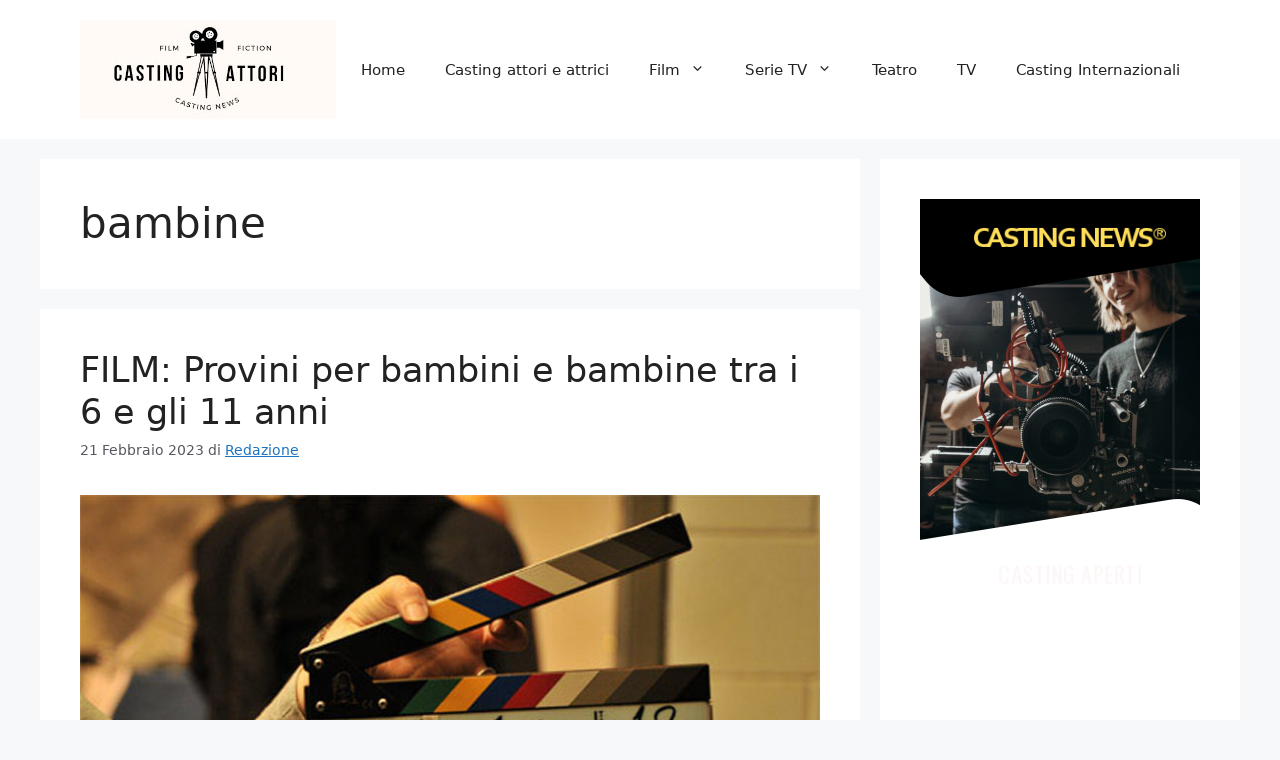

--- FILE ---
content_type: text/html; charset=UTF-8
request_url: https://www.castingattori.it/tag/bambine/
body_size: 14093
content:
<!DOCTYPE html>
<html lang="it-IT">
<head>
	<meta charset="UTF-8">
	<meta name='robots' content='index, follow, max-image-preview:large, max-snippet:-1, max-video-preview:-1' />
	<style>img:is([sizes="auto" i], [sizes^="auto," i]) { contain-intrinsic-size: 3000px 1500px }</style>
	<meta name="viewport" content="width=device-width, initial-scale=1">
	<!-- This site is optimized with the Yoast SEO plugin v25.5 - https://yoast.com/wordpress/plugins/seo/ -->
	<title>bambine Archivi - Casting attori e attrici</title>
	<link rel="canonical" href="https://www.castingattori.it/tag/bambine/" />
	<link rel="next" href="https://www.castingattori.it/tag/bambine/page/2/" />
	<meta property="og:locale" content="it_IT" />
	<meta property="og:type" content="article" />
	<meta property="og:title" content="bambine Archivi - Casting attori e attrici" />
	<meta property="og:url" content="https://www.castingattori.it/tag/bambine/" />
	<meta property="og:site_name" content="Casting attori e attrici" />
	<meta name="twitter:card" content="summary_large_image" />
	<script type="application/ld+json" class="yoast-schema-graph">{"@context":"https://schema.org","@graph":[{"@type":"CollectionPage","@id":"https://www.castingattori.it/tag/bambine/","url":"https://www.castingattori.it/tag/bambine/","name":"bambine Archivi - Casting attori e attrici","isPartOf":{"@id":"https://www.castingattori.it/#website"},"primaryImageOfPage":{"@id":"https://www.castingattori.it/tag/bambine/#primaryimage"},"image":{"@id":"https://www.castingattori.it/tag/bambine/#primaryimage"},"thumbnailUrl":"https://www.castingattori.it/wp-content/uploads/2023/02/ciak-2023-movie-film.jpg","breadcrumb":{"@id":"https://www.castingattori.it/tag/bambine/#breadcrumb"},"inLanguage":"it-IT"},{"@type":"ImageObject","inLanguage":"it-IT","@id":"https://www.castingattori.it/tag/bambine/#primaryimage","url":"https://www.castingattori.it/wp-content/uploads/2023/02/ciak-2023-movie-film.jpg","contentUrl":"https://www.castingattori.it/wp-content/uploads/2023/02/ciak-2023-movie-film.jpg","width":750,"height":513,"caption":"Casting e provini per bambini e bambine"},{"@type":"BreadcrumbList","@id":"https://www.castingattori.it/tag/bambine/#breadcrumb","itemListElement":[{"@type":"ListItem","position":1,"name":"Home","item":"https://www.castingattori.it/"},{"@type":"ListItem","position":2,"name":"bambine"}]},{"@type":"WebSite","@id":"https://www.castingattori.it/#website","url":"https://www.castingattori.it/","name":"Casting attori e attrici","description":"Casting e provini per film, TV e teatro","publisher":{"@id":"https://www.castingattori.it/#organization"},"potentialAction":[{"@type":"SearchAction","target":{"@type":"EntryPoint","urlTemplate":"https://www.castingattori.it/?s={search_term_string}"},"query-input":{"@type":"PropertyValueSpecification","valueRequired":true,"valueName":"search_term_string"}}],"inLanguage":"it-IT"},{"@type":"Organization","@id":"https://www.castingattori.it/#organization","name":"Casting attori e attrici","url":"https://www.castingattori.it/","logo":{"@type":"ImageObject","inLanguage":"it-IT","@id":"https://www.castingattori.it/#/schema/logo/image/","url":"https://www.castingattori.it/wp-content/uploads/2024/01/casting-attori-logo.jpg","contentUrl":"https://www.castingattori.it/wp-content/uploads/2024/01/casting-attori-logo.jpg","width":256,"height":99,"caption":"Casting attori e attrici"},"image":{"@id":"https://www.castingattori.it/#/schema/logo/image/"}}]}</script>
	<!-- / Yoast SEO plugin. -->


<link rel="alternate" type="application/rss+xml" title="Casting attori e attrici &raquo; Feed" href="https://www.castingattori.it/feed/" />
<link rel="alternate" type="application/rss+xml" title="Casting attori e attrici &raquo; Feed dei commenti" href="https://www.castingattori.it/comments/feed/" />
<link rel="alternate" type="application/rss+xml" title="Casting attori e attrici &raquo; bambine Feed del tag" href="https://www.castingattori.it/tag/bambine/feed/" />
<script>
window._wpemojiSettings = {"baseUrl":"https:\/\/s.w.org\/images\/core\/emoji\/16.0.1\/72x72\/","ext":".png","svgUrl":"https:\/\/s.w.org\/images\/core\/emoji\/16.0.1\/svg\/","svgExt":".svg","source":{"concatemoji":"https:\/\/www.castingattori.it\/wp-includes\/js\/wp-emoji-release.min.js?ver=6.8.3"}};
/*! This file is auto-generated */
!function(s,n){var o,i,e;function c(e){try{var t={supportTests:e,timestamp:(new Date).valueOf()};sessionStorage.setItem(o,JSON.stringify(t))}catch(e){}}function p(e,t,n){e.clearRect(0,0,e.canvas.width,e.canvas.height),e.fillText(t,0,0);var t=new Uint32Array(e.getImageData(0,0,e.canvas.width,e.canvas.height).data),a=(e.clearRect(0,0,e.canvas.width,e.canvas.height),e.fillText(n,0,0),new Uint32Array(e.getImageData(0,0,e.canvas.width,e.canvas.height).data));return t.every(function(e,t){return e===a[t]})}function u(e,t){e.clearRect(0,0,e.canvas.width,e.canvas.height),e.fillText(t,0,0);for(var n=e.getImageData(16,16,1,1),a=0;a<n.data.length;a++)if(0!==n.data[a])return!1;return!0}function f(e,t,n,a){switch(t){case"flag":return n(e,"\ud83c\udff3\ufe0f\u200d\u26a7\ufe0f","\ud83c\udff3\ufe0f\u200b\u26a7\ufe0f")?!1:!n(e,"\ud83c\udde8\ud83c\uddf6","\ud83c\udde8\u200b\ud83c\uddf6")&&!n(e,"\ud83c\udff4\udb40\udc67\udb40\udc62\udb40\udc65\udb40\udc6e\udb40\udc67\udb40\udc7f","\ud83c\udff4\u200b\udb40\udc67\u200b\udb40\udc62\u200b\udb40\udc65\u200b\udb40\udc6e\u200b\udb40\udc67\u200b\udb40\udc7f");case"emoji":return!a(e,"\ud83e\udedf")}return!1}function g(e,t,n,a){var r="undefined"!=typeof WorkerGlobalScope&&self instanceof WorkerGlobalScope?new OffscreenCanvas(300,150):s.createElement("canvas"),o=r.getContext("2d",{willReadFrequently:!0}),i=(o.textBaseline="top",o.font="600 32px Arial",{});return e.forEach(function(e){i[e]=t(o,e,n,a)}),i}function t(e){var t=s.createElement("script");t.src=e,t.defer=!0,s.head.appendChild(t)}"undefined"!=typeof Promise&&(o="wpEmojiSettingsSupports",i=["flag","emoji"],n.supports={everything:!0,everythingExceptFlag:!0},e=new Promise(function(e){s.addEventListener("DOMContentLoaded",e,{once:!0})}),new Promise(function(t){var n=function(){try{var e=JSON.parse(sessionStorage.getItem(o));if("object"==typeof e&&"number"==typeof e.timestamp&&(new Date).valueOf()<e.timestamp+604800&&"object"==typeof e.supportTests)return e.supportTests}catch(e){}return null}();if(!n){if("undefined"!=typeof Worker&&"undefined"!=typeof OffscreenCanvas&&"undefined"!=typeof URL&&URL.createObjectURL&&"undefined"!=typeof Blob)try{var e="postMessage("+g.toString()+"("+[JSON.stringify(i),f.toString(),p.toString(),u.toString()].join(",")+"));",a=new Blob([e],{type:"text/javascript"}),r=new Worker(URL.createObjectURL(a),{name:"wpTestEmojiSupports"});return void(r.onmessage=function(e){c(n=e.data),r.terminate(),t(n)})}catch(e){}c(n=g(i,f,p,u))}t(n)}).then(function(e){for(var t in e)n.supports[t]=e[t],n.supports.everything=n.supports.everything&&n.supports[t],"flag"!==t&&(n.supports.everythingExceptFlag=n.supports.everythingExceptFlag&&n.supports[t]);n.supports.everythingExceptFlag=n.supports.everythingExceptFlag&&!n.supports.flag,n.DOMReady=!1,n.readyCallback=function(){n.DOMReady=!0}}).then(function(){return e}).then(function(){var e;n.supports.everything||(n.readyCallback(),(e=n.source||{}).concatemoji?t(e.concatemoji):e.wpemoji&&e.twemoji&&(t(e.twemoji),t(e.wpemoji)))}))}((window,document),window._wpemojiSettings);
</script>
<style id='wp-emoji-styles-inline-css'>

	img.wp-smiley, img.emoji {
		display: inline !important;
		border: none !important;
		box-shadow: none !important;
		height: 1em !important;
		width: 1em !important;
		margin: 0 0.07em !important;
		vertical-align: -0.1em !important;
		background: none !important;
		padding: 0 !important;
	}
</style>
<link rel='stylesheet' id='wp-block-library-css' href='https://www.castingattori.it/wp-includes/css/dist/block-library/style.min.css?ver=6.8.3' media='all' />
<style id='classic-theme-styles-inline-css'>
/*! This file is auto-generated */
.wp-block-button__link{color:#fff;background-color:#32373c;border-radius:9999px;box-shadow:none;text-decoration:none;padding:calc(.667em + 2px) calc(1.333em + 2px);font-size:1.125em}.wp-block-file__button{background:#32373c;color:#fff;text-decoration:none}
</style>
<style id='global-styles-inline-css'>
:root{--wp--preset--aspect-ratio--square: 1;--wp--preset--aspect-ratio--4-3: 4/3;--wp--preset--aspect-ratio--3-4: 3/4;--wp--preset--aspect-ratio--3-2: 3/2;--wp--preset--aspect-ratio--2-3: 2/3;--wp--preset--aspect-ratio--16-9: 16/9;--wp--preset--aspect-ratio--9-16: 9/16;--wp--preset--color--black: #000000;--wp--preset--color--cyan-bluish-gray: #abb8c3;--wp--preset--color--white: #ffffff;--wp--preset--color--pale-pink: #f78da7;--wp--preset--color--vivid-red: #cf2e2e;--wp--preset--color--luminous-vivid-orange: #ff6900;--wp--preset--color--luminous-vivid-amber: #fcb900;--wp--preset--color--light-green-cyan: #7bdcb5;--wp--preset--color--vivid-green-cyan: #00d084;--wp--preset--color--pale-cyan-blue: #8ed1fc;--wp--preset--color--vivid-cyan-blue: #0693e3;--wp--preset--color--vivid-purple: #9b51e0;--wp--preset--color--contrast: var(--contrast);--wp--preset--color--contrast-2: var(--contrast-2);--wp--preset--color--contrast-3: var(--contrast-3);--wp--preset--color--base: var(--base);--wp--preset--color--base-2: var(--base-2);--wp--preset--color--base-3: var(--base-3);--wp--preset--color--accent: var(--accent);--wp--preset--gradient--vivid-cyan-blue-to-vivid-purple: linear-gradient(135deg,rgba(6,147,227,1) 0%,rgb(155,81,224) 100%);--wp--preset--gradient--light-green-cyan-to-vivid-green-cyan: linear-gradient(135deg,rgb(122,220,180) 0%,rgb(0,208,130) 100%);--wp--preset--gradient--luminous-vivid-amber-to-luminous-vivid-orange: linear-gradient(135deg,rgba(252,185,0,1) 0%,rgba(255,105,0,1) 100%);--wp--preset--gradient--luminous-vivid-orange-to-vivid-red: linear-gradient(135deg,rgba(255,105,0,1) 0%,rgb(207,46,46) 100%);--wp--preset--gradient--very-light-gray-to-cyan-bluish-gray: linear-gradient(135deg,rgb(238,238,238) 0%,rgb(169,184,195) 100%);--wp--preset--gradient--cool-to-warm-spectrum: linear-gradient(135deg,rgb(74,234,220) 0%,rgb(151,120,209) 20%,rgb(207,42,186) 40%,rgb(238,44,130) 60%,rgb(251,105,98) 80%,rgb(254,248,76) 100%);--wp--preset--gradient--blush-light-purple: linear-gradient(135deg,rgb(255,206,236) 0%,rgb(152,150,240) 100%);--wp--preset--gradient--blush-bordeaux: linear-gradient(135deg,rgb(254,205,165) 0%,rgb(254,45,45) 50%,rgb(107,0,62) 100%);--wp--preset--gradient--luminous-dusk: linear-gradient(135deg,rgb(255,203,112) 0%,rgb(199,81,192) 50%,rgb(65,88,208) 100%);--wp--preset--gradient--pale-ocean: linear-gradient(135deg,rgb(255,245,203) 0%,rgb(182,227,212) 50%,rgb(51,167,181) 100%);--wp--preset--gradient--electric-grass: linear-gradient(135deg,rgb(202,248,128) 0%,rgb(113,206,126) 100%);--wp--preset--gradient--midnight: linear-gradient(135deg,rgb(2,3,129) 0%,rgb(40,116,252) 100%);--wp--preset--font-size--small: 13px;--wp--preset--font-size--medium: 20px;--wp--preset--font-size--large: 36px;--wp--preset--font-size--x-large: 42px;--wp--preset--spacing--20: 0.44rem;--wp--preset--spacing--30: 0.67rem;--wp--preset--spacing--40: 1rem;--wp--preset--spacing--50: 1.5rem;--wp--preset--spacing--60: 2.25rem;--wp--preset--spacing--70: 3.38rem;--wp--preset--spacing--80: 5.06rem;--wp--preset--shadow--natural: 6px 6px 9px rgba(0, 0, 0, 0.2);--wp--preset--shadow--deep: 12px 12px 50px rgba(0, 0, 0, 0.4);--wp--preset--shadow--sharp: 6px 6px 0px rgba(0, 0, 0, 0.2);--wp--preset--shadow--outlined: 6px 6px 0px -3px rgba(255, 255, 255, 1), 6px 6px rgba(0, 0, 0, 1);--wp--preset--shadow--crisp: 6px 6px 0px rgba(0, 0, 0, 1);}:where(.is-layout-flex){gap: 0.5em;}:where(.is-layout-grid){gap: 0.5em;}body .is-layout-flex{display: flex;}.is-layout-flex{flex-wrap: wrap;align-items: center;}.is-layout-flex > :is(*, div){margin: 0;}body .is-layout-grid{display: grid;}.is-layout-grid > :is(*, div){margin: 0;}:where(.wp-block-columns.is-layout-flex){gap: 2em;}:where(.wp-block-columns.is-layout-grid){gap: 2em;}:where(.wp-block-post-template.is-layout-flex){gap: 1.25em;}:where(.wp-block-post-template.is-layout-grid){gap: 1.25em;}.has-black-color{color: var(--wp--preset--color--black) !important;}.has-cyan-bluish-gray-color{color: var(--wp--preset--color--cyan-bluish-gray) !important;}.has-white-color{color: var(--wp--preset--color--white) !important;}.has-pale-pink-color{color: var(--wp--preset--color--pale-pink) !important;}.has-vivid-red-color{color: var(--wp--preset--color--vivid-red) !important;}.has-luminous-vivid-orange-color{color: var(--wp--preset--color--luminous-vivid-orange) !important;}.has-luminous-vivid-amber-color{color: var(--wp--preset--color--luminous-vivid-amber) !important;}.has-light-green-cyan-color{color: var(--wp--preset--color--light-green-cyan) !important;}.has-vivid-green-cyan-color{color: var(--wp--preset--color--vivid-green-cyan) !important;}.has-pale-cyan-blue-color{color: var(--wp--preset--color--pale-cyan-blue) !important;}.has-vivid-cyan-blue-color{color: var(--wp--preset--color--vivid-cyan-blue) !important;}.has-vivid-purple-color{color: var(--wp--preset--color--vivid-purple) !important;}.has-black-background-color{background-color: var(--wp--preset--color--black) !important;}.has-cyan-bluish-gray-background-color{background-color: var(--wp--preset--color--cyan-bluish-gray) !important;}.has-white-background-color{background-color: var(--wp--preset--color--white) !important;}.has-pale-pink-background-color{background-color: var(--wp--preset--color--pale-pink) !important;}.has-vivid-red-background-color{background-color: var(--wp--preset--color--vivid-red) !important;}.has-luminous-vivid-orange-background-color{background-color: var(--wp--preset--color--luminous-vivid-orange) !important;}.has-luminous-vivid-amber-background-color{background-color: var(--wp--preset--color--luminous-vivid-amber) !important;}.has-light-green-cyan-background-color{background-color: var(--wp--preset--color--light-green-cyan) !important;}.has-vivid-green-cyan-background-color{background-color: var(--wp--preset--color--vivid-green-cyan) !important;}.has-pale-cyan-blue-background-color{background-color: var(--wp--preset--color--pale-cyan-blue) !important;}.has-vivid-cyan-blue-background-color{background-color: var(--wp--preset--color--vivid-cyan-blue) !important;}.has-vivid-purple-background-color{background-color: var(--wp--preset--color--vivid-purple) !important;}.has-black-border-color{border-color: var(--wp--preset--color--black) !important;}.has-cyan-bluish-gray-border-color{border-color: var(--wp--preset--color--cyan-bluish-gray) !important;}.has-white-border-color{border-color: var(--wp--preset--color--white) !important;}.has-pale-pink-border-color{border-color: var(--wp--preset--color--pale-pink) !important;}.has-vivid-red-border-color{border-color: var(--wp--preset--color--vivid-red) !important;}.has-luminous-vivid-orange-border-color{border-color: var(--wp--preset--color--luminous-vivid-orange) !important;}.has-luminous-vivid-amber-border-color{border-color: var(--wp--preset--color--luminous-vivid-amber) !important;}.has-light-green-cyan-border-color{border-color: var(--wp--preset--color--light-green-cyan) !important;}.has-vivid-green-cyan-border-color{border-color: var(--wp--preset--color--vivid-green-cyan) !important;}.has-pale-cyan-blue-border-color{border-color: var(--wp--preset--color--pale-cyan-blue) !important;}.has-vivid-cyan-blue-border-color{border-color: var(--wp--preset--color--vivid-cyan-blue) !important;}.has-vivid-purple-border-color{border-color: var(--wp--preset--color--vivid-purple) !important;}.has-vivid-cyan-blue-to-vivid-purple-gradient-background{background: var(--wp--preset--gradient--vivid-cyan-blue-to-vivid-purple) !important;}.has-light-green-cyan-to-vivid-green-cyan-gradient-background{background: var(--wp--preset--gradient--light-green-cyan-to-vivid-green-cyan) !important;}.has-luminous-vivid-amber-to-luminous-vivid-orange-gradient-background{background: var(--wp--preset--gradient--luminous-vivid-amber-to-luminous-vivid-orange) !important;}.has-luminous-vivid-orange-to-vivid-red-gradient-background{background: var(--wp--preset--gradient--luminous-vivid-orange-to-vivid-red) !important;}.has-very-light-gray-to-cyan-bluish-gray-gradient-background{background: var(--wp--preset--gradient--very-light-gray-to-cyan-bluish-gray) !important;}.has-cool-to-warm-spectrum-gradient-background{background: var(--wp--preset--gradient--cool-to-warm-spectrum) !important;}.has-blush-light-purple-gradient-background{background: var(--wp--preset--gradient--blush-light-purple) !important;}.has-blush-bordeaux-gradient-background{background: var(--wp--preset--gradient--blush-bordeaux) !important;}.has-luminous-dusk-gradient-background{background: var(--wp--preset--gradient--luminous-dusk) !important;}.has-pale-ocean-gradient-background{background: var(--wp--preset--gradient--pale-ocean) !important;}.has-electric-grass-gradient-background{background: var(--wp--preset--gradient--electric-grass) !important;}.has-midnight-gradient-background{background: var(--wp--preset--gradient--midnight) !important;}.has-small-font-size{font-size: var(--wp--preset--font-size--small) !important;}.has-medium-font-size{font-size: var(--wp--preset--font-size--medium) !important;}.has-large-font-size{font-size: var(--wp--preset--font-size--large) !important;}.has-x-large-font-size{font-size: var(--wp--preset--font-size--x-large) !important;}
:where(.wp-block-post-template.is-layout-flex){gap: 1.25em;}:where(.wp-block-post-template.is-layout-grid){gap: 1.25em;}
:where(.wp-block-columns.is-layout-flex){gap: 2em;}:where(.wp-block-columns.is-layout-grid){gap: 2em;}
:root :where(.wp-block-pullquote){font-size: 1.5em;line-height: 1.6;}
</style>
<link rel='stylesheet' id='generate-style-css' href='https://www.castingattori.it/wp-content/themes/generatepress/assets/css/main.min.css?ver=3.6.0' media='all' />
<style id='generate-style-inline-css'>
body{background-color:var(--base-2);color:var(--contrast);}a{color:var(--accent);}a{text-decoration:underline;}.entry-title a, .site-branding a, a.button, .wp-block-button__link, .main-navigation a{text-decoration:none;}a:hover, a:focus, a:active{color:var(--contrast);}.wp-block-group__inner-container{max-width:1200px;margin-left:auto;margin-right:auto;}:root{--contrast:#222222;--contrast-2:#575760;--contrast-3:#b2b2be;--base:#f0f0f0;--base-2:#f7f8f9;--base-3:#ffffff;--accent:#1e73be;}:root .has-contrast-color{color:var(--contrast);}:root .has-contrast-background-color{background-color:var(--contrast);}:root .has-contrast-2-color{color:var(--contrast-2);}:root .has-contrast-2-background-color{background-color:var(--contrast-2);}:root .has-contrast-3-color{color:var(--contrast-3);}:root .has-contrast-3-background-color{background-color:var(--contrast-3);}:root .has-base-color{color:var(--base);}:root .has-base-background-color{background-color:var(--base);}:root .has-base-2-color{color:var(--base-2);}:root .has-base-2-background-color{background-color:var(--base-2);}:root .has-base-3-color{color:var(--base-3);}:root .has-base-3-background-color{background-color:var(--base-3);}:root .has-accent-color{color:var(--accent);}:root .has-accent-background-color{background-color:var(--accent);}.top-bar{background-color:#636363;color:#ffffff;}.top-bar a{color:#ffffff;}.top-bar a:hover{color:#303030;}.site-header{background-color:var(--base-3);}.main-title a,.main-title a:hover{color:var(--contrast);}.site-description{color:var(--contrast-2);}.mobile-menu-control-wrapper .menu-toggle,.mobile-menu-control-wrapper .menu-toggle:hover,.mobile-menu-control-wrapper .menu-toggle:focus,.has-inline-mobile-toggle #site-navigation.toggled{background-color:rgba(0, 0, 0, 0.02);}.main-navigation,.main-navigation ul ul{background-color:var(--base-3);}.main-navigation .main-nav ul li a, .main-navigation .menu-toggle, .main-navigation .menu-bar-items{color:var(--contrast);}.main-navigation .main-nav ul li:not([class*="current-menu-"]):hover > a, .main-navigation .main-nav ul li:not([class*="current-menu-"]):focus > a, .main-navigation .main-nav ul li.sfHover:not([class*="current-menu-"]) > a, .main-navigation .menu-bar-item:hover > a, .main-navigation .menu-bar-item.sfHover > a{color:var(--accent);}button.menu-toggle:hover,button.menu-toggle:focus{color:var(--contrast);}.main-navigation .main-nav ul li[class*="current-menu-"] > a{color:var(--accent);}.navigation-search input[type="search"],.navigation-search input[type="search"]:active, .navigation-search input[type="search"]:focus, .main-navigation .main-nav ul li.search-item.active > a, .main-navigation .menu-bar-items .search-item.active > a{color:var(--accent);}.main-navigation ul ul{background-color:var(--base);}.separate-containers .inside-article, .separate-containers .comments-area, .separate-containers .page-header, .one-container .container, .separate-containers .paging-navigation, .inside-page-header{background-color:var(--base-3);}.entry-title a{color:var(--contrast);}.entry-title a:hover{color:var(--contrast-2);}.entry-meta{color:var(--contrast-2);}.sidebar .widget{background-color:var(--base-3);}.footer-widgets{background-color:var(--base-3);}.site-info{background-color:var(--base-3);}input[type="text"],input[type="email"],input[type="url"],input[type="password"],input[type="search"],input[type="tel"],input[type="number"],textarea,select{color:var(--contrast);background-color:var(--base-2);border-color:var(--base);}input[type="text"]:focus,input[type="email"]:focus,input[type="url"]:focus,input[type="password"]:focus,input[type="search"]:focus,input[type="tel"]:focus,input[type="number"]:focus,textarea:focus,select:focus{color:var(--contrast);background-color:var(--base-2);border-color:var(--contrast-3);}button,html input[type="button"],input[type="reset"],input[type="submit"],a.button,a.wp-block-button__link:not(.has-background){color:#ffffff;background-color:#55555e;}button:hover,html input[type="button"]:hover,input[type="reset"]:hover,input[type="submit"]:hover,a.button:hover,button:focus,html input[type="button"]:focus,input[type="reset"]:focus,input[type="submit"]:focus,a.button:focus,a.wp-block-button__link:not(.has-background):active,a.wp-block-button__link:not(.has-background):focus,a.wp-block-button__link:not(.has-background):hover{color:#ffffff;background-color:#3f4047;}a.generate-back-to-top{background-color:rgba( 0,0,0,0.4 );color:#ffffff;}a.generate-back-to-top:hover,a.generate-back-to-top:focus{background-color:rgba( 0,0,0,0.6 );color:#ffffff;}:root{--gp-search-modal-bg-color:var(--base-3);--gp-search-modal-text-color:var(--contrast);--gp-search-modal-overlay-bg-color:rgba(0,0,0,0.2);}@media (max-width:768px){.main-navigation .menu-bar-item:hover > a, .main-navigation .menu-bar-item.sfHover > a{background:none;color:var(--contrast);}}.nav-below-header .main-navigation .inside-navigation.grid-container, .nav-above-header .main-navigation .inside-navigation.grid-container{padding:0px 20px 0px 20px;}.site-main .wp-block-group__inner-container{padding:40px;}.separate-containers .paging-navigation{padding-top:20px;padding-bottom:20px;}.entry-content .alignwide, body:not(.no-sidebar) .entry-content .alignfull{margin-left:-40px;width:calc(100% + 80px);max-width:calc(100% + 80px);}.rtl .menu-item-has-children .dropdown-menu-toggle{padding-left:20px;}.rtl .main-navigation .main-nav ul li.menu-item-has-children > a{padding-right:20px;}@media (max-width:768px){.separate-containers .inside-article, .separate-containers .comments-area, .separate-containers .page-header, .separate-containers .paging-navigation, .one-container .site-content, .inside-page-header{padding:30px;}.site-main .wp-block-group__inner-container{padding:30px;}.inside-top-bar{padding-right:30px;padding-left:30px;}.inside-header{padding-right:30px;padding-left:30px;}.widget-area .widget{padding-top:30px;padding-right:30px;padding-bottom:30px;padding-left:30px;}.footer-widgets-container{padding-top:30px;padding-right:30px;padding-bottom:30px;padding-left:30px;}.inside-site-info{padding-right:30px;padding-left:30px;}.entry-content .alignwide, body:not(.no-sidebar) .entry-content .alignfull{margin-left:-30px;width:calc(100% + 60px);max-width:calc(100% + 60px);}.one-container .site-main .paging-navigation{margin-bottom:20px;}}/* End cached CSS */.is-right-sidebar{width:30%;}.is-left-sidebar{width:30%;}.site-content .content-area{width:70%;}@media (max-width:768px){.main-navigation .menu-toggle,.sidebar-nav-mobile:not(#sticky-placeholder){display:block;}.main-navigation ul,.gen-sidebar-nav,.main-navigation:not(.slideout-navigation):not(.toggled) .main-nav > ul,.has-inline-mobile-toggle #site-navigation .inside-navigation > *:not(.navigation-search):not(.main-nav){display:none;}.nav-align-right .inside-navigation,.nav-align-center .inside-navigation{justify-content:space-between;}.has-inline-mobile-toggle .mobile-menu-control-wrapper{display:flex;flex-wrap:wrap;}.has-inline-mobile-toggle .inside-header{flex-direction:row;text-align:left;flex-wrap:wrap;}.has-inline-mobile-toggle .header-widget,.has-inline-mobile-toggle #site-navigation{flex-basis:100%;}.nav-float-left .has-inline-mobile-toggle #site-navigation{order:10;}}
</style>
<script src="https://www.castingattori.it/wp-includes/js/jquery/jquery.min.js?ver=3.7.1" id="jquery-core-js"></script>
<script src="https://www.castingattori.it/wp-includes/js/jquery/jquery-migrate.min.js?ver=3.4.1" id="jquery-migrate-js"></script>
<script id="jquery-js-after">
jQuery(document).ready(function() {
	jQuery(".0ec0080d85698071bc2846f4d6dba64b").click(function() {
		jQuery.post(
			"https://www.castingattori.it/wp-admin/admin-ajax.php", {
				"action": "quick_adsense_onpost_ad_click",
				"quick_adsense_onpost_ad_index": jQuery(this).attr("data-index"),
				"quick_adsense_nonce": "98c033649b",
			}, function(response) { }
		);
	});
});
</script>
<link rel="https://api.w.org/" href="https://www.castingattori.it/wp-json/" /><link rel="alternate" title="JSON" type="application/json" href="https://www.castingattori.it/wp-json/wp/v2/tags/39" /><link rel="EditURI" type="application/rsd+xml" title="RSD" href="https://www.castingattori.it/xmlrpc.php?rsd" />
<meta name="generator" content="WordPress 6.8.3" />
</head>

<body data-rsssl=1 class="archive tag tag-bambine tag-39 wp-custom-logo wp-embed-responsive wp-theme-generatepress right-sidebar nav-float-right separate-containers header-aligned-left dropdown-hover" itemtype="https://schema.org/Blog" itemscope>
	<a class="screen-reader-text skip-link" href="#content" title="Vai al contenuto">Vai al contenuto</a>		<header class="site-header has-inline-mobile-toggle" id="masthead" aria-label="Sito"  itemtype="https://schema.org/WPHeader" itemscope>
			<div class="inside-header grid-container">
				<div class="site-logo">
					<a href="https://www.castingattori.it/" rel="home">
						<img  class="header-image is-logo-image" alt="Casting attori e attrici" src="https://www.castingattori.it/wp-content/uploads/2024/01/casting-attori-logo.jpg" width="256" height="99" />
					</a>
				</div>	<nav class="main-navigation mobile-menu-control-wrapper" id="mobile-menu-control-wrapper" aria-label="Attiva/Disattiva dispositivi mobili">
				<button data-nav="site-navigation" class="menu-toggle" aria-controls="primary-menu" aria-expanded="false">
			<span class="gp-icon icon-menu-bars"><svg viewBox="0 0 512 512" aria-hidden="true" xmlns="http://www.w3.org/2000/svg" width="1em" height="1em"><path d="M0 96c0-13.255 10.745-24 24-24h464c13.255 0 24 10.745 24 24s-10.745 24-24 24H24c-13.255 0-24-10.745-24-24zm0 160c0-13.255 10.745-24 24-24h464c13.255 0 24 10.745 24 24s-10.745 24-24 24H24c-13.255 0-24-10.745-24-24zm0 160c0-13.255 10.745-24 24-24h464c13.255 0 24 10.745 24 24s-10.745 24-24 24H24c-13.255 0-24-10.745-24-24z" /></svg><svg viewBox="0 0 512 512" aria-hidden="true" xmlns="http://www.w3.org/2000/svg" width="1em" height="1em"><path d="M71.029 71.029c9.373-9.372 24.569-9.372 33.942 0L256 222.059l151.029-151.03c9.373-9.372 24.569-9.372 33.942 0 9.372 9.373 9.372 24.569 0 33.942L289.941 256l151.03 151.029c9.372 9.373 9.372 24.569 0 33.942-9.373 9.372-24.569 9.372-33.942 0L256 289.941l-151.029 151.03c-9.373 9.372-24.569 9.372-33.942 0-9.372-9.373-9.372-24.569 0-33.942L222.059 256 71.029 104.971c-9.372-9.373-9.372-24.569 0-33.942z" /></svg></span><span class="screen-reader-text">Menu</span>		</button>
	</nav>
			<nav class="main-navigation sub-menu-right" id="site-navigation" aria-label="Principale"  itemtype="https://schema.org/SiteNavigationElement" itemscope>
			<div class="inside-navigation grid-container">
								<button class="menu-toggle" aria-controls="primary-menu" aria-expanded="false">
					<span class="gp-icon icon-menu-bars"><svg viewBox="0 0 512 512" aria-hidden="true" xmlns="http://www.w3.org/2000/svg" width="1em" height="1em"><path d="M0 96c0-13.255 10.745-24 24-24h464c13.255 0 24 10.745 24 24s-10.745 24-24 24H24c-13.255 0-24-10.745-24-24zm0 160c0-13.255 10.745-24 24-24h464c13.255 0 24 10.745 24 24s-10.745 24-24 24H24c-13.255 0-24-10.745-24-24zm0 160c0-13.255 10.745-24 24-24h464c13.255 0 24 10.745 24 24s-10.745 24-24 24H24c-13.255 0-24-10.745-24-24z" /></svg><svg viewBox="0 0 512 512" aria-hidden="true" xmlns="http://www.w3.org/2000/svg" width="1em" height="1em"><path d="M71.029 71.029c9.373-9.372 24.569-9.372 33.942 0L256 222.059l151.029-151.03c9.373-9.372 24.569-9.372 33.942 0 9.372 9.373 9.372 24.569 0 33.942L289.941 256l151.03 151.029c9.372 9.373 9.372 24.569 0 33.942-9.373 9.372-24.569 9.372-33.942 0L256 289.941l-151.029 151.03c-9.373 9.372-24.569 9.372-33.942 0-9.372-9.373-9.372-24.569 0-33.942L222.059 256 71.029 104.971c-9.372-9.373-9.372-24.569 0-33.942z" /></svg></span><span class="mobile-menu">Menu</span>				</button>
				<div id="primary-menu" class="main-nav"><ul id="menu-menu-up" class=" menu sf-menu"><li id="menu-item-12" class="menu-item menu-item-type-custom menu-item-object-custom menu-item-home menu-item-12"><a href="https://www.castingattori.it/">Home</a></li>
<li id="menu-item-513" class="menu-item menu-item-type-taxonomy menu-item-object-category menu-item-513"><a href="https://www.castingattori.it/casting-attori-e-attrici/">Casting attori e attrici</a></li>
<li id="menu-item-13" class="menu-item menu-item-type-taxonomy menu-item-object-category menu-item-has-children menu-item-13"><a href="https://www.castingattori.it/film/">Film<span role="presentation" class="dropdown-menu-toggle"><span class="gp-icon icon-arrow"><svg viewBox="0 0 330 512" aria-hidden="true" xmlns="http://www.w3.org/2000/svg" width="1em" height="1em"><path d="M305.913 197.085c0 2.266-1.133 4.815-2.833 6.514L171.087 335.593c-1.7 1.7-4.249 2.832-6.515 2.832s-4.815-1.133-6.515-2.832L26.064 203.599c-1.7-1.7-2.832-4.248-2.832-6.514s1.132-4.816 2.832-6.515l14.162-14.163c1.7-1.699 3.966-2.832 6.515-2.832 2.266 0 4.815 1.133 6.515 2.832l111.316 111.317 111.316-111.317c1.7-1.699 4.249-2.832 6.515-2.832s4.815 1.133 6.515 2.832l14.162 14.163c1.7 1.7 2.833 4.249 2.833 6.515z" /></svg></span></span></a>
<ul class="sub-menu">
	<li id="menu-item-14" class="menu-item menu-item-type-taxonomy menu-item-object-category menu-item-14"><a href="https://www.castingattori.it/film/lungometraggio/">Lungometraggio</a></li>
</ul>
</li>
<li id="menu-item-29" class="menu-item menu-item-type-taxonomy menu-item-object-category menu-item-has-children menu-item-29"><a href="https://www.castingattori.it/serie-tv/">Serie TV<span role="presentation" class="dropdown-menu-toggle"><span class="gp-icon icon-arrow"><svg viewBox="0 0 330 512" aria-hidden="true" xmlns="http://www.w3.org/2000/svg" width="1em" height="1em"><path d="M305.913 197.085c0 2.266-1.133 4.815-2.833 6.514L171.087 335.593c-1.7 1.7-4.249 2.832-6.515 2.832s-4.815-1.133-6.515-2.832L26.064 203.599c-1.7-1.7-2.832-4.248-2.832-6.514s1.132-4.816 2.832-6.515l14.162-14.163c1.7-1.699 3.966-2.832 6.515-2.832 2.266 0 4.815 1.133 6.515 2.832l111.316 111.317 111.316-111.317c1.7-1.699 4.249-2.832 6.515-2.832s4.815 1.133 6.515 2.832l14.162 14.163c1.7 1.7 2.833 4.249 2.833 6.515z" /></svg></span></span></a>
<ul class="sub-menu">
	<li id="menu-item-30" class="menu-item menu-item-type-taxonomy menu-item-object-category menu-item-has-children menu-item-30"><a href="https://www.castingattori.it/rete-tv/">Rete TV<span role="presentation" class="dropdown-menu-toggle"><span class="gp-icon icon-arrow-right"><svg viewBox="0 0 192 512" aria-hidden="true" xmlns="http://www.w3.org/2000/svg" width="1em" height="1em" fill-rule="evenodd" clip-rule="evenodd" stroke-linejoin="round" stroke-miterlimit="1.414"><path d="M178.425 256.001c0 2.266-1.133 4.815-2.832 6.515L43.599 394.509c-1.7 1.7-4.248 2.833-6.514 2.833s-4.816-1.133-6.515-2.833l-14.163-14.162c-1.699-1.7-2.832-3.966-2.832-6.515 0-2.266 1.133-4.815 2.832-6.515l111.317-111.316L16.407 144.685c-1.699-1.7-2.832-4.249-2.832-6.515s1.133-4.815 2.832-6.515l14.163-14.162c1.7-1.7 4.249-2.833 6.515-2.833s4.815 1.133 6.514 2.833l131.994 131.993c1.7 1.7 2.832 4.249 2.832 6.515z" fill-rule="nonzero" /></svg></span></span></a>
	<ul class="sub-menu">
		<li id="menu-item-31" class="menu-item menu-item-type-taxonomy menu-item-object-category menu-item-has-children menu-item-31"><a href="https://www.castingattori.it/rete-tv/rai/">Rai<span role="presentation" class="dropdown-menu-toggle"><span class="gp-icon icon-arrow-right"><svg viewBox="0 0 192 512" aria-hidden="true" xmlns="http://www.w3.org/2000/svg" width="1em" height="1em" fill-rule="evenodd" clip-rule="evenodd" stroke-linejoin="round" stroke-miterlimit="1.414"><path d="M178.425 256.001c0 2.266-1.133 4.815-2.832 6.515L43.599 394.509c-1.7 1.7-4.248 2.833-6.514 2.833s-4.816-1.133-6.515-2.833l-14.163-14.162c-1.699-1.7-2.832-3.966-2.832-6.515 0-2.266 1.133-4.815 2.832-6.515l111.317-111.316L16.407 144.685c-1.699-1.7-2.832-4.249-2.832-6.515s1.133-4.815 2.832-6.515l14.163-14.162c1.7-1.7 4.249-2.833 6.515-2.833s4.815 1.133 6.514 2.833l131.994 131.993c1.7 1.7 2.832 4.249 2.832 6.515z" fill-rule="nonzero" /></svg></span></span></a>
		<ul class="sub-menu">
			<li id="menu-item-32" class="menu-item menu-item-type-taxonomy menu-item-object-category menu-item-32"><a href="https://www.castingattori.it/rete-tv/rai/rai-uno/">Rai Uno</a></li>
		</ul>
</li>
	</ul>
</li>
</ul>
</li>
<li id="menu-item-58" class="menu-item menu-item-type-taxonomy menu-item-object-category menu-item-58"><a href="https://www.castingattori.it/teatro/">Teatro</a></li>
<li id="menu-item-500" class="menu-item menu-item-type-taxonomy menu-item-object-category menu-item-500"><a href="https://www.castingattori.it/tv/">TV</a></li>
<li id="menu-item-165" class="menu-item menu-item-type-taxonomy menu-item-object-category menu-item-165"><a href="https://www.castingattori.it/casting-internazionali/">Casting Internazionali</a></li>
</ul></div>			</div>
		</nav>
					</div>
		</header>
		
	<div class="site grid-container container hfeed" id="page">
				<div class="site-content" id="content">
			
	<div class="content-area" id="primary">
		<main class="site-main" id="main">
					<header class="page-header" aria-label="Pagina">
			
			<h1 class="page-title">
				bambine			</h1>

					</header>
		<article id="post-1541" class="post-1541 post type-post status-publish format-standard has-post-thumbnail hentry category-casting-attori-e-attrici category-featured category-figurazioni-speciali category-italia category-lungometraggio tag-bambine tag-bambini tag-casting tag-casting-bambini tag-casting-call tag-casting-news tag-cinema tag-film tag-friuli-venezia-giulia tag-lungometraggio tag-progetto-cinematografico tag-provini" itemtype="https://schema.org/CreativeWork" itemscope>
	<div class="inside-article">
					<header class="entry-header">
				<h2 class="entry-title" itemprop="headline"><a href="https://www.castingattori.it/film-provini-per-bambini-e-bambine-tra-i-6-e-gli-11-anni/" rel="bookmark">FILM: Provini per bambini e bambine tra i 6 e gli 11 anni</a></h2>		<div class="entry-meta">
			<span class="posted-on"><time class="entry-date published" datetime="2023-02-21T16:02:01+00:00" itemprop="datePublished">21 Febbraio 2023</time></span> <span class="byline">di <span class="author vcard" itemprop="author" itemtype="https://schema.org/Person" itemscope><a class="url fn n" href="https://www.castingattori.it/author/redazione/" title="Visualizza tutti gli articoli di Redazione" rel="author" itemprop="url"><span class="author-name" itemprop="name">Redazione</span></a></span></span> 		</div>
					</header>
			<div class="post-image">
						
						<a href="https://www.castingattori.it/film-provini-per-bambini-e-bambine-tra-i-6-e-gli-11-anni/">
							<img width="750" height="513" src="https://www.castingattori.it/wp-content/uploads/2023/02/ciak-2023-movie-film.jpg" class="attachment-full size-full wp-post-image" alt="Casting e provini per bambini e bambine" itemprop="image" decoding="async" fetchpriority="high" srcset="https://www.castingattori.it/wp-content/uploads/2023/02/ciak-2023-movie-film.jpg 750w, https://www.castingattori.it/wp-content/uploads/2023/02/ciak-2023-movie-film-300x205.jpg 300w, https://www.castingattori.it/wp-content/uploads/2023/02/ciak-2023-movie-film-218x150.jpg 218w, https://www.castingattori.it/wp-content/uploads/2023/02/ciak-2023-movie-film-696x476.jpg 696w, https://www.castingattori.it/wp-content/uploads/2023/02/ciak-2023-movie-film-614x420.jpg 614w" sizes="(max-width: 750px) 100vw, 750px" />
						</a>
					</div>
			<div class="entry-summary" itemprop="text">
				<p>Per le riprese di un nuovo lungometraggio ambientato nel ‘700, che si girerà a maggio 2023, la produzione è alla ricerca di bambini e bambine di età compresa tra i 6 e gli 11 anni. lavoro sarà regolarmente retribuito. Nello specifico si cercano:&#8211; bambini tra i 6 e i 10 anni;&#8211; bambine tra gli 8 &#8230; <a title="FILM: Provini per bambini e bambine tra i 6 e gli 11 anni" class="read-more" href="https://www.castingattori.it/film-provini-per-bambini-e-bambine-tra-i-6-e-gli-11-anni/" aria-label="Per saperne di più su FILM: Provini per bambini e bambine tra i 6 e gli 11 anni">Leggi tutto</a></p>
			</div>

				<footer class="entry-meta" aria-label="Contenuto dei meta">
			<span class="cat-links"><span class="gp-icon icon-categories"><svg viewBox="0 0 512 512" aria-hidden="true" xmlns="http://www.w3.org/2000/svg" width="1em" height="1em"><path d="M0 112c0-26.51 21.49-48 48-48h110.014a48 48 0 0143.592 27.907l12.349 26.791A16 16 0 00228.486 128H464c26.51 0 48 21.49 48 48v224c0 26.51-21.49 48-48 48H48c-26.51 0-48-21.49-48-48V112z" /></svg></span><span class="screen-reader-text">Categorie </span><a href="https://www.castingattori.it/casting-attori-e-attrici/" rel="category tag">Casting attori e attrici</a>, <a href="https://www.castingattori.it/featured/" rel="category tag">Featured</a>, <a href="https://www.castingattori.it/figurazioni-speciali/" rel="category tag">Figurazioni speciali</a>, <a href="https://www.castingattori.it/paese/italia/" rel="category tag">Italia</a>, <a href="https://www.castingattori.it/film/lungometraggio/" rel="category tag">Lungometraggio</a></span> <span class="tags-links"><span class="gp-icon icon-tags"><svg viewBox="0 0 512 512" aria-hidden="true" xmlns="http://www.w3.org/2000/svg" width="1em" height="1em"><path d="M20 39.5c-8.836 0-16 7.163-16 16v176c0 4.243 1.686 8.313 4.687 11.314l224 224c6.248 6.248 16.378 6.248 22.626 0l176-176c6.244-6.244 6.25-16.364.013-22.615l-223.5-224A15.999 15.999 0 00196.5 39.5H20zm56 96c0-13.255 10.745-24 24-24s24 10.745 24 24-10.745 24-24 24-24-10.745-24-24z"/><path d="M259.515 43.015c4.686-4.687 12.284-4.687 16.97 0l228 228c4.686 4.686 4.686 12.284 0 16.97l-180 180c-4.686 4.687-12.284 4.687-16.97 0-4.686-4.686-4.686-12.284 0-16.97L479.029 279.5 259.515 59.985c-4.686-4.686-4.686-12.284 0-16.97z" /></svg></span><span class="screen-reader-text">Tag </span><a href="https://www.castingattori.it/tag/bambine/" rel="tag">bambine</a>, <a href="https://www.castingattori.it/tag/bambini/" rel="tag">bambini</a>, <a href="https://www.castingattori.it/tag/casting/" rel="tag">casting</a>, <a href="https://www.castingattori.it/tag/casting-bambini/" rel="tag">casting bambini</a>, <a href="https://www.castingattori.it/tag/casting-call/" rel="tag">casting call</a>, <a href="https://www.castingattori.it/tag/casting-news/" rel="tag">casting news</a>, <a href="https://www.castingattori.it/tag/cinema/" rel="tag">cinema</a>, <a href="https://www.castingattori.it/tag/film/" rel="tag">film</a>, <a href="https://www.castingattori.it/tag/friuli-venezia-giulia/" rel="tag">Friuli-Venezia Giulia</a>, <a href="https://www.castingattori.it/tag/lungometraggio/" rel="tag">Lungometraggio</a>, <a href="https://www.castingattori.it/tag/progetto-cinematografico/" rel="tag">progetto cinematografico</a>, <a href="https://www.castingattori.it/tag/provini/" rel="tag">provini</a></span> <span class="comments-link"><span class="gp-icon icon-comments"><svg viewBox="0 0 512 512" aria-hidden="true" xmlns="http://www.w3.org/2000/svg" width="1em" height="1em"><path d="M132.838 329.973a435.298 435.298 0 0016.769-9.004c13.363-7.574 26.587-16.142 37.419-25.507 7.544.597 15.27.925 23.098.925 54.905 0 105.634-15.311 143.285-41.28 23.728-16.365 43.115-37.692 54.155-62.645 54.739 22.205 91.498 63.272 91.498 110.286 0 42.186-29.558 79.498-75.09 102.828 23.46 49.216 75.09 101.709 75.09 101.709s-115.837-38.35-154.424-78.46c-9.956 1.12-20.297 1.758-30.793 1.758-88.727 0-162.927-43.071-181.007-100.61z"/><path d="M383.371 132.502c0 70.603-82.961 127.787-185.216 127.787-10.496 0-20.837-.639-30.793-1.757-38.587 40.093-154.424 78.429-154.424 78.429s51.63-52.472 75.09-101.67c-45.532-23.321-75.09-60.619-75.09-102.79C12.938 61.9 95.9 4.716 198.155 4.716 300.41 4.715 383.37 61.9 383.37 132.502z" /></svg></span><a href="https://www.castingattori.it/film-provini-per-bambini-e-bambine-tra-i-6-e-gli-11-anni/#respond">Lascia un commento</a></span> 		</footer>
			</div>
</article>
<article id="post-1538" class="post-1538 post type-post status-publish format-standard has-post-thumbnail hentry category-casting-attori-e-attrici category-featured category-italia category-lungometraggio tag-attori tag-attrici tag-bambine tag-bambini tag-campania tag-casting tag-casting-attori tag-casting-bambini tag-casting-call tag-casting-campania tag-casting-in-campania tag-casting-news tag-cinema tag-film tag-gabriele-salvatores tag-lungometraggio tag-napoli tag-napoli-new-york tag-paco-cinematografica tag-provini" itemtype="https://schema.org/CreativeWork" itemscope>
	<div class="inside-article">
					<header class="entry-header">
				<h2 class="entry-title" itemprop="headline"><a href="https://www.castingattori.it/casting-protagonisti-per-il-nuovo-lungometraggio-diretto-da-gabriele-salvatores/" rel="bookmark">Casting protagonisti per il nuovo lungometraggio diretto da Gabriele Salvatores</a></h2>		<div class="entry-meta">
			<span class="posted-on"><time class="entry-date published" datetime="2023-02-21T14:38:28+00:00" itemprop="datePublished">21 Febbraio 2023</time></span> <span class="byline">di <span class="author vcard" itemprop="author" itemtype="https://schema.org/Person" itemscope><a class="url fn n" href="https://www.castingattori.it/author/redazione/" title="Visualizza tutti gli articoli di Redazione" rel="author" itemprop="url"><span class="author-name" itemprop="name">Redazione</span></a></span></span> 		</div>
					</header>
			<div class="post-image">
						
						<a href="https://www.castingattori.it/casting-protagonisti-per-il-nuovo-lungometraggio-diretto-da-gabriele-salvatores/">
							<img width="1280" height="722" src="https://www.castingattori.it/wp-content/uploads/2023/02/Gabriele-Salvatores-set.jpg" class="attachment-full size-full wp-post-image" alt="Gabriele Salvatores" itemprop="image" decoding="async" srcset="https://www.castingattori.it/wp-content/uploads/2023/02/Gabriele-Salvatores-set.jpg 1280w, https://www.castingattori.it/wp-content/uploads/2023/02/Gabriele-Salvatores-set-300x169.jpg 300w, https://www.castingattori.it/wp-content/uploads/2023/02/Gabriele-Salvatores-set-1024x578.jpg 1024w, https://www.castingattori.it/wp-content/uploads/2023/02/Gabriele-Salvatores-set-768x433.jpg 768w, https://www.castingattori.it/wp-content/uploads/2023/02/Gabriele-Salvatores-set-696x393.jpg 696w, https://www.castingattori.it/wp-content/uploads/2023/02/Gabriele-Salvatores-set-1068x602.jpg 1068w, https://www.castingattori.it/wp-content/uploads/2023/02/Gabriele-Salvatores-set-745x420.jpg 745w" sizes="(max-width: 1280px) 100vw, 1280px" />
						</a>
					</div>
			<div class="entry-summary" itemprop="text">
				<p>A maggio 2023 partiranno le riprese del nuovo lungometraggio diretto da Gabriele Salvatores “Napoli-New York”, prodotto da Paco Cinematografica. Il lungometraggio, tratto da un soggetto scritto da Federico Fellini con Tullio Pinelli, è ambientato nella Napoli del dopoguerra dove si muovono due scugnizzi costretti a cercare fortuna in America.La produzione è al momento alla ricerca &#8230; <a title="Casting protagonisti per il nuovo lungometraggio diretto da Gabriele Salvatores" class="read-more" href="https://www.castingattori.it/casting-protagonisti-per-il-nuovo-lungometraggio-diretto-da-gabriele-salvatores/" aria-label="Per saperne di più su Casting protagonisti per il nuovo lungometraggio diretto da Gabriele Salvatores">Leggi tutto</a></p>
			</div>

				<footer class="entry-meta" aria-label="Contenuto dei meta">
			<span class="cat-links"><span class="gp-icon icon-categories"><svg viewBox="0 0 512 512" aria-hidden="true" xmlns="http://www.w3.org/2000/svg" width="1em" height="1em"><path d="M0 112c0-26.51 21.49-48 48-48h110.014a48 48 0 0143.592 27.907l12.349 26.791A16 16 0 00228.486 128H464c26.51 0 48 21.49 48 48v224c0 26.51-21.49 48-48 48H48c-26.51 0-48-21.49-48-48V112z" /></svg></span><span class="screen-reader-text">Categorie </span><a href="https://www.castingattori.it/casting-attori-e-attrici/" rel="category tag">Casting attori e attrici</a>, <a href="https://www.castingattori.it/featured/" rel="category tag">Featured</a>, <a href="https://www.castingattori.it/paese/italia/" rel="category tag">Italia</a>, <a href="https://www.castingattori.it/film/lungometraggio/" rel="category tag">Lungometraggio</a></span> <span class="tags-links"><span class="gp-icon icon-tags"><svg viewBox="0 0 512 512" aria-hidden="true" xmlns="http://www.w3.org/2000/svg" width="1em" height="1em"><path d="M20 39.5c-8.836 0-16 7.163-16 16v176c0 4.243 1.686 8.313 4.687 11.314l224 224c6.248 6.248 16.378 6.248 22.626 0l176-176c6.244-6.244 6.25-16.364.013-22.615l-223.5-224A15.999 15.999 0 00196.5 39.5H20zm56 96c0-13.255 10.745-24 24-24s24 10.745 24 24-10.745 24-24 24-24-10.745-24-24z"/><path d="M259.515 43.015c4.686-4.687 12.284-4.687 16.97 0l228 228c4.686 4.686 4.686 12.284 0 16.97l-180 180c-4.686 4.687-12.284 4.687-16.97 0-4.686-4.686-4.686-12.284 0-16.97L479.029 279.5 259.515 59.985c-4.686-4.686-4.686-12.284 0-16.97z" /></svg></span><span class="screen-reader-text">Tag </span><a href="https://www.castingattori.it/tag/attori/" rel="tag">attori</a>, <a href="https://www.castingattori.it/tag/attrici/" rel="tag">attrici</a>, <a href="https://www.castingattori.it/tag/bambine/" rel="tag">bambine</a>, <a href="https://www.castingattori.it/tag/bambini/" rel="tag">bambini</a>, <a href="https://www.castingattori.it/tag/campania/" rel="tag">Campania</a>, <a href="https://www.castingattori.it/tag/casting/" rel="tag">casting</a>, <a href="https://www.castingattori.it/tag/casting-attori/" rel="tag">casting attori</a>, <a href="https://www.castingattori.it/tag/casting-bambini/" rel="tag">casting bambini</a>, <a href="https://www.castingattori.it/tag/casting-call/" rel="tag">casting call</a>, <a href="https://www.castingattori.it/tag/casting-campania/" rel="tag">Casting Campania</a>, <a href="https://www.castingattori.it/tag/casting-in-campania/" rel="tag">Casting in Campania</a>, <a href="https://www.castingattori.it/tag/casting-news/" rel="tag">casting news</a>, <a href="https://www.castingattori.it/tag/cinema/" rel="tag">cinema</a>, <a href="https://www.castingattori.it/tag/film/" rel="tag">film</a>, <a href="https://www.castingattori.it/tag/gabriele-salvatores/" rel="tag">Gabriele Salvatores</a>, <a href="https://www.castingattori.it/tag/lungometraggio/" rel="tag">Lungometraggio</a>, <a href="https://www.castingattori.it/tag/napoli/" rel="tag">Napoli</a>, <a href="https://www.castingattori.it/tag/napoli-new-york/" rel="tag">Napoli-New York</a>, <a href="https://www.castingattori.it/tag/paco-cinematografica/" rel="tag">Paco Cinematografica</a>, <a href="https://www.castingattori.it/tag/provini/" rel="tag">provini</a></span> <span class="comments-link"><span class="gp-icon icon-comments"><svg viewBox="0 0 512 512" aria-hidden="true" xmlns="http://www.w3.org/2000/svg" width="1em" height="1em"><path d="M132.838 329.973a435.298 435.298 0 0016.769-9.004c13.363-7.574 26.587-16.142 37.419-25.507 7.544.597 15.27.925 23.098.925 54.905 0 105.634-15.311 143.285-41.28 23.728-16.365 43.115-37.692 54.155-62.645 54.739 22.205 91.498 63.272 91.498 110.286 0 42.186-29.558 79.498-75.09 102.828 23.46 49.216 75.09 101.709 75.09 101.709s-115.837-38.35-154.424-78.46c-9.956 1.12-20.297 1.758-30.793 1.758-88.727 0-162.927-43.071-181.007-100.61z"/><path d="M383.371 132.502c0 70.603-82.961 127.787-185.216 127.787-10.496 0-20.837-.639-30.793-1.757-38.587 40.093-154.424 78.429-154.424 78.429s51.63-52.472 75.09-101.67c-45.532-23.321-75.09-60.619-75.09-102.79C12.938 61.9 95.9 4.716 198.155 4.716 300.41 4.715 383.37 61.9 383.37 132.502z" /></svg></span><a href="https://www.castingattori.it/casting-protagonisti-per-il-nuovo-lungometraggio-diretto-da-gabriele-salvatores/#respond">Lascia un commento</a></span> 		</footer>
			</div>
</article>
<article id="post-1519" class="post-1519 post type-post status-publish format-standard has-post-thumbnail hentry category-casting-attori-e-attrici category-featured category-italia category-lungometraggio tag-bambine tag-casting tag-casting-call tag-casting-in-sicilia tag-casting-sicilia tag-cinema tag-film tag-lungometraggio tag-provini tag-ragazze tag-ragazzi tag-sicilia" itemtype="https://schema.org/CreativeWork" itemscope>
	<div class="inside-article">
					<header class="entry-header">
				<h2 class="entry-title" itemprop="headline"><a href="https://www.castingattori.it/casting-minori-per-una-nuova-produzione-cinematografica-da-girare-in-sicilia/" rel="bookmark">Casting minori per una nuova produzione cinematografica da girare in Sicilia</a></h2>		<div class="entry-meta">
			<span class="posted-on"><time class="entry-date published" datetime="2023-02-04T19:35:13+00:00" itemprop="datePublished">4 Febbraio 2023</time></span> <span class="byline">di <span class="author vcard" itemprop="author" itemtype="https://schema.org/Person" itemscope><a class="url fn n" href="https://www.castingattori.it/author/redazione/" title="Visualizza tutti gli articoli di Redazione" rel="author" itemprop="url"><span class="author-name" itemprop="name">Redazione</span></a></span></span> 		</div>
					</header>
			<div class="post-image">
						
						<a href="https://www.castingattori.it/casting-minori-per-una-nuova-produzione-cinematografica-da-girare-in-sicilia/">
							<img width="800" height="533" src="https://www.castingattori.it/wp-content/uploads/2023/02/camera-12-castingnews.jpg" class="attachment-full size-full wp-post-image" alt="Casting film Sicilia" itemprop="image" decoding="async" srcset="https://www.castingattori.it/wp-content/uploads/2023/02/camera-12-castingnews.jpg 800w, https://www.castingattori.it/wp-content/uploads/2023/02/camera-12-castingnews-300x200.jpg 300w, https://www.castingattori.it/wp-content/uploads/2023/02/camera-12-castingnews-768x512.jpg 768w, https://www.castingattori.it/wp-content/uploads/2023/02/camera-12-castingnews-696x464.jpg 696w, https://www.castingattori.it/wp-content/uploads/2023/02/camera-12-castingnews-630x420.jpg 630w" sizes="(max-width: 800px) 100vw, 800px" />
						</a>
					</div>
			<div class="entry-summary" itemprop="text">
				<p>Per un nuovo progetto cinematografico, prodotto da Indigo Film e diretto da Fabio Grassadonia e Antonio Piazza, la produzione è alla ricerca di ragazzi e ragazze tra i 12 e i 16 anni. Non sono richieste esperienze pregresse nel campo della recitazione. Nello specifico si cercano ragazzi e ragazze con le seguenti caratteristiche:&#8211; 1 ragazza &#8230; <a title="Casting minori per una nuova produzione cinematografica da girare in Sicilia" class="read-more" href="https://www.castingattori.it/casting-minori-per-una-nuova-produzione-cinematografica-da-girare-in-sicilia/" aria-label="Per saperne di più su Casting minori per una nuova produzione cinematografica da girare in Sicilia">Leggi tutto</a></p>
			</div>

				<footer class="entry-meta" aria-label="Contenuto dei meta">
			<span class="cat-links"><span class="gp-icon icon-categories"><svg viewBox="0 0 512 512" aria-hidden="true" xmlns="http://www.w3.org/2000/svg" width="1em" height="1em"><path d="M0 112c0-26.51 21.49-48 48-48h110.014a48 48 0 0143.592 27.907l12.349 26.791A16 16 0 00228.486 128H464c26.51 0 48 21.49 48 48v224c0 26.51-21.49 48-48 48H48c-26.51 0-48-21.49-48-48V112z" /></svg></span><span class="screen-reader-text">Categorie </span><a href="https://www.castingattori.it/casting-attori-e-attrici/" rel="category tag">Casting attori e attrici</a>, <a href="https://www.castingattori.it/featured/" rel="category tag">Featured</a>, <a href="https://www.castingattori.it/paese/italia/" rel="category tag">Italia</a>, <a href="https://www.castingattori.it/film/lungometraggio/" rel="category tag">Lungometraggio</a></span> <span class="tags-links"><span class="gp-icon icon-tags"><svg viewBox="0 0 512 512" aria-hidden="true" xmlns="http://www.w3.org/2000/svg" width="1em" height="1em"><path d="M20 39.5c-8.836 0-16 7.163-16 16v176c0 4.243 1.686 8.313 4.687 11.314l224 224c6.248 6.248 16.378 6.248 22.626 0l176-176c6.244-6.244 6.25-16.364.013-22.615l-223.5-224A15.999 15.999 0 00196.5 39.5H20zm56 96c0-13.255 10.745-24 24-24s24 10.745 24 24-10.745 24-24 24-24-10.745-24-24z"/><path d="M259.515 43.015c4.686-4.687 12.284-4.687 16.97 0l228 228c4.686 4.686 4.686 12.284 0 16.97l-180 180c-4.686 4.687-12.284 4.687-16.97 0-4.686-4.686-4.686-12.284 0-16.97L479.029 279.5 259.515 59.985c-4.686-4.686-4.686-12.284 0-16.97z" /></svg></span><span class="screen-reader-text">Tag </span><a href="https://www.castingattori.it/tag/bambine/" rel="tag">bambine</a>, <a href="https://www.castingattori.it/tag/casting/" rel="tag">casting</a>, <a href="https://www.castingattori.it/tag/casting-call/" rel="tag">casting call</a>, <a href="https://www.castingattori.it/tag/casting-in-sicilia/" rel="tag">Casting in Sicilia</a>, <a href="https://www.castingattori.it/tag/casting-sicilia/" rel="tag">casting sicilia</a>, <a href="https://www.castingattori.it/tag/cinema/" rel="tag">cinema</a>, <a href="https://www.castingattori.it/tag/film/" rel="tag">film</a>, <a href="https://www.castingattori.it/tag/lungometraggio/" rel="tag">Lungometraggio</a>, <a href="https://www.castingattori.it/tag/provini/" rel="tag">provini</a>, <a href="https://www.castingattori.it/tag/ragazze/" rel="tag">ragazze</a>, <a href="https://www.castingattori.it/tag/ragazzi/" rel="tag">ragazzi</a>, <a href="https://www.castingattori.it/tag/sicilia/" rel="tag">Sicilia</a></span> <span class="comments-link"><span class="gp-icon icon-comments"><svg viewBox="0 0 512 512" aria-hidden="true" xmlns="http://www.w3.org/2000/svg" width="1em" height="1em"><path d="M132.838 329.973a435.298 435.298 0 0016.769-9.004c13.363-7.574 26.587-16.142 37.419-25.507 7.544.597 15.27.925 23.098.925 54.905 0 105.634-15.311 143.285-41.28 23.728-16.365 43.115-37.692 54.155-62.645 54.739 22.205 91.498 63.272 91.498 110.286 0 42.186-29.558 79.498-75.09 102.828 23.46 49.216 75.09 101.709 75.09 101.709s-115.837-38.35-154.424-78.46c-9.956 1.12-20.297 1.758-30.793 1.758-88.727 0-162.927-43.071-181.007-100.61z"/><path d="M383.371 132.502c0 70.603-82.961 127.787-185.216 127.787-10.496 0-20.837-.639-30.793-1.757-38.587 40.093-154.424 78.429-154.424 78.429s51.63-52.472 75.09-101.67c-45.532-23.321-75.09-60.619-75.09-102.79C12.938 61.9 95.9 4.716 198.155 4.716 300.41 4.715 383.37 61.9 383.37 132.502z" /></svg></span><a href="https://www.castingattori.it/casting-minori-per-una-nuova-produzione-cinematografica-da-girare-in-sicilia/#respond">Lascia un commento</a></span> 		</footer>
			</div>
</article>
<article id="post-1487" class="post-1487 post type-post status-publish format-standard has-post-thumbnail hentry category-casting-attori-e-attrici category-featured category-fiction category-italia category-rai category-serie-tv tag-bambine tag-bambini tag-bari tag-casting tag-casting-bambini tag-casting-call tag-casting-in-puglia tag-casting-puglia-2 tag-cattleya tag-fiction tag-gerri tag-giuseppe-bonito tag-provini tag-puglia tag-rai tag-rai-fiction tag-serie-tv" itemtype="https://schema.org/CreativeWork" itemscope>
	<div class="inside-article">
					<header class="entry-header">
				<h2 class="entry-title" itemprop="headline"><a href="https://www.castingattori.it/casting-minori-per-una-serie-rai-prodotta-da-cattleya/" rel="bookmark">Casting minori per una serie Rai prodotta da Cattleya</a></h2>		<div class="entry-meta">
			<span class="posted-on"><time class="entry-date published" datetime="2023-01-19T12:00:16+00:00" itemprop="datePublished">19 Gennaio 2023</time></span> <span class="byline">di <span class="author vcard" itemprop="author" itemtype="https://schema.org/Person" itemscope><a class="url fn n" href="https://www.castingattori.it/author/redazione/" title="Visualizza tutti gli articoli di Redazione" rel="author" itemprop="url"><span class="author-name" itemprop="name">Redazione</span></a></span></span> 		</div>
					</header>
			<div class="post-image">
						
						<a href="https://www.castingattori.it/casting-minori-per-una-serie-rai-prodotta-da-cattleya/">
							<img width="800" height="545" src="https://www.castingattori.it/wp-content/uploads/2023/01/bambini-casting-2023.jpg" class="attachment-full size-full wp-post-image" alt="bambini casting 2023" itemprop="image" decoding="async" loading="lazy" srcset="https://www.castingattori.it/wp-content/uploads/2023/01/bambini-casting-2023.jpg 800w, https://www.castingattori.it/wp-content/uploads/2023/01/bambini-casting-2023-300x204.jpg 300w, https://www.castingattori.it/wp-content/uploads/2023/01/bambini-casting-2023-768x523.jpg 768w, https://www.castingattori.it/wp-content/uploads/2023/01/bambini-casting-2023-218x150.jpg 218w, https://www.castingattori.it/wp-content/uploads/2023/01/bambini-casting-2023-696x474.jpg 696w, https://www.castingattori.it/wp-content/uploads/2023/01/bambini-casting-2023-617x420.jpg 617w" sizes="auto, (max-width: 800px) 100vw, 800px" />
						</a>
					</div>
			<div class="entry-summary" itemprop="text">
				<p>Per le riprese della serie Rai dal titolo “Gerri”, le cui riprese partiranno nel mese di febbraio 2023, si cercano bambini e bambine di età compresa tra i 4 e gli 11 anni. La regia è affidata Giuseppe Bonito. Nello specifico si cercano i seguenti ruoli:&#8211; 1 bambino tra gli 8 e gli 11 anni, &#8230; <a title="Casting minori per una serie Rai prodotta da Cattleya" class="read-more" href="https://www.castingattori.it/casting-minori-per-una-serie-rai-prodotta-da-cattleya/" aria-label="Per saperne di più su Casting minori per una serie Rai prodotta da Cattleya">Leggi tutto</a></p>
			</div>

				<footer class="entry-meta" aria-label="Contenuto dei meta">
			<span class="cat-links"><span class="gp-icon icon-categories"><svg viewBox="0 0 512 512" aria-hidden="true" xmlns="http://www.w3.org/2000/svg" width="1em" height="1em"><path d="M0 112c0-26.51 21.49-48 48-48h110.014a48 48 0 0143.592 27.907l12.349 26.791A16 16 0 00228.486 128H464c26.51 0 48 21.49 48 48v224c0 26.51-21.49 48-48 48H48c-26.51 0-48-21.49-48-48V112z" /></svg></span><span class="screen-reader-text">Categorie </span><a href="https://www.castingattori.it/casting-attori-e-attrici/" rel="category tag">Casting attori e attrici</a>, <a href="https://www.castingattori.it/featured/" rel="category tag">Featured</a>, <a href="https://www.castingattori.it/fiction/" rel="category tag">Fiction</a>, <a href="https://www.castingattori.it/paese/italia/" rel="category tag">Italia</a>, <a href="https://www.castingattori.it/rete-tv/rai/" rel="category tag">Rai</a>, <a href="https://www.castingattori.it/serie-tv/" rel="category tag">Serie TV</a></span> <span class="tags-links"><span class="gp-icon icon-tags"><svg viewBox="0 0 512 512" aria-hidden="true" xmlns="http://www.w3.org/2000/svg" width="1em" height="1em"><path d="M20 39.5c-8.836 0-16 7.163-16 16v176c0 4.243 1.686 8.313 4.687 11.314l224 224c6.248 6.248 16.378 6.248 22.626 0l176-176c6.244-6.244 6.25-16.364.013-22.615l-223.5-224A15.999 15.999 0 00196.5 39.5H20zm56 96c0-13.255 10.745-24 24-24s24 10.745 24 24-10.745 24-24 24-24-10.745-24-24z"/><path d="M259.515 43.015c4.686-4.687 12.284-4.687 16.97 0l228 228c4.686 4.686 4.686 12.284 0 16.97l-180 180c-4.686 4.687-12.284 4.687-16.97 0-4.686-4.686-4.686-12.284 0-16.97L479.029 279.5 259.515 59.985c-4.686-4.686-4.686-12.284 0-16.97z" /></svg></span><span class="screen-reader-text">Tag </span><a href="https://www.castingattori.it/tag/bambine/" rel="tag">bambine</a>, <a href="https://www.castingattori.it/tag/bambini/" rel="tag">bambini</a>, <a href="https://www.castingattori.it/tag/bari/" rel="tag">Bari</a>, <a href="https://www.castingattori.it/tag/casting/" rel="tag">casting</a>, <a href="https://www.castingattori.it/tag/casting-bambini/" rel="tag">casting bambini</a>, <a href="https://www.castingattori.it/tag/casting-call/" rel="tag">casting call</a>, <a href="https://www.castingattori.it/tag/casting-in-puglia/" rel="tag">Casting in Puglia</a>, <a href="https://www.castingattori.it/tag/casting-puglia-2/" rel="tag">Casting Puglia</a>, <a href="https://www.castingattori.it/tag/cattleya/" rel="tag">Cattleya</a>, <a href="https://www.castingattori.it/tag/fiction/" rel="tag">fiction</a>, <a href="https://www.castingattori.it/tag/gerri/" rel="tag">Gerri</a>, <a href="https://www.castingattori.it/tag/giuseppe-bonito/" rel="tag">Giuseppe Bonito</a>, <a href="https://www.castingattori.it/tag/provini/" rel="tag">provini</a>, <a href="https://www.castingattori.it/tag/puglia/" rel="tag">Puglia</a>, <a href="https://www.castingattori.it/tag/rai/" rel="tag">RAI</a>, <a href="https://www.castingattori.it/tag/rai-fiction/" rel="tag">Rai fiction</a>, <a href="https://www.castingattori.it/tag/serie-tv/" rel="tag">serie TV</a></span> <span class="comments-link"><span class="gp-icon icon-comments"><svg viewBox="0 0 512 512" aria-hidden="true" xmlns="http://www.w3.org/2000/svg" width="1em" height="1em"><path d="M132.838 329.973a435.298 435.298 0 0016.769-9.004c13.363-7.574 26.587-16.142 37.419-25.507 7.544.597 15.27.925 23.098.925 54.905 0 105.634-15.311 143.285-41.28 23.728-16.365 43.115-37.692 54.155-62.645 54.739 22.205 91.498 63.272 91.498 110.286 0 42.186-29.558 79.498-75.09 102.828 23.46 49.216 75.09 101.709 75.09 101.709s-115.837-38.35-154.424-78.46c-9.956 1.12-20.297 1.758-30.793 1.758-88.727 0-162.927-43.071-181.007-100.61z"/><path d="M383.371 132.502c0 70.603-82.961 127.787-185.216 127.787-10.496 0-20.837-.639-30.793-1.757-38.587 40.093-154.424 78.429-154.424 78.429s51.63-52.472 75.09-101.67c-45.532-23.321-75.09-60.619-75.09-102.79C12.938 61.9 95.9 4.716 198.155 4.716 300.41 4.715 383.37 61.9 383.37 132.502z" /></svg></span><a href="https://www.castingattori.it/casting-minori-per-una-serie-rai-prodotta-da-cattleya/#respond">Lascia un commento</a></span> 		</footer>
			</div>
</article>
<article id="post-1484" class="post-1484 post type-post status-publish format-standard has-post-thumbnail hentry category-casting-attori-e-attrici category-featured category-italia category-lungometraggio tag-attrice tag-bambina tag-bambine tag-casting tag-casting-bambini tag-casting-call tag-casting-news tag-cinema tag-film tag-lungometraggio tag-provini tag-stefano-incerti tag-voglio-guardare" itemtype="https://schema.org/CreativeWork" itemscope>
	<div class="inside-article">
					<header class="entry-header">
				<h2 class="entry-title" itemprop="headline"><a href="https://www.castingattori.it/provini-per-un-film-si-cerca-una-bambina-tra-gli-8-e-i-12-anni/" rel="bookmark">Provini per un film, si cerca una bambina tra gli 8 e i 12 anni</a></h2>		<div class="entry-meta">
			<span class="posted-on"><time class="entry-date published" datetime="2023-01-18T18:17:41+00:00" itemprop="datePublished">18 Gennaio 2023</time></span> <span class="byline">di <span class="author vcard" itemprop="author" itemtype="https://schema.org/Person" itemscope><a class="url fn n" href="https://www.castingattori.it/author/redazione/" title="Visualizza tutti gli articoli di Redazione" rel="author" itemprop="url"><span class="author-name" itemprop="name">Redazione</span></a></span></span> 		</div>
					</header>
			<div class="post-image">
						
						<a href="https://www.castingattori.it/provini-per-un-film-si-cerca-una-bambina-tra-gli-8-e-i-12-anni/">
							<img width="800" height="468" src="https://www.castingattori.it/wp-content/uploads/2022/08/camera-riprese-2022.jpg" class="attachment-full size-full wp-post-image" alt="camera riprese 2023" itemprop="image" decoding="async" loading="lazy" srcset="https://www.castingattori.it/wp-content/uploads/2022/08/camera-riprese-2022.jpg 800w, https://www.castingattori.it/wp-content/uploads/2022/08/camera-riprese-2022-300x176.jpg 300w, https://www.castingattori.it/wp-content/uploads/2022/08/camera-riprese-2022-768x449.jpg 768w, https://www.castingattori.it/wp-content/uploads/2022/08/camera-riprese-2022-696x407.jpg 696w, https://www.castingattori.it/wp-content/uploads/2022/08/camera-riprese-2022-718x420.jpg 718w" sizes="auto, (max-width: 800px) 100vw, 800px" />
						</a>
					</div>
			<div class="entry-summary" itemprop="text">
				<p>Per una nuova produzione cinematografica diretta da Stefano Incerti dal titolo “Voglio Guardare”, si effettuano casting finalizzati alla ricerca di una bambina per ricoprire un ruolo minore. Il lungometraggio, prodotto da Rain Dogs e TVCO con il contributo del Ministero della Cultura, è tratto dal romanzo omonimo di Diego De Silva. La produzione è attualmente &#8230; <a title="Provini per un film, si cerca una bambina tra gli 8 e i 12 anni" class="read-more" href="https://www.castingattori.it/provini-per-un-film-si-cerca-una-bambina-tra-gli-8-e-i-12-anni/" aria-label="Per saperne di più su Provini per un film, si cerca una bambina tra gli 8 e i 12 anni">Leggi tutto</a></p>
			</div>

				<footer class="entry-meta" aria-label="Contenuto dei meta">
			<span class="cat-links"><span class="gp-icon icon-categories"><svg viewBox="0 0 512 512" aria-hidden="true" xmlns="http://www.w3.org/2000/svg" width="1em" height="1em"><path d="M0 112c0-26.51 21.49-48 48-48h110.014a48 48 0 0143.592 27.907l12.349 26.791A16 16 0 00228.486 128H464c26.51 0 48 21.49 48 48v224c0 26.51-21.49 48-48 48H48c-26.51 0-48-21.49-48-48V112z" /></svg></span><span class="screen-reader-text">Categorie </span><a href="https://www.castingattori.it/casting-attori-e-attrici/" rel="category tag">Casting attori e attrici</a>, <a href="https://www.castingattori.it/featured/" rel="category tag">Featured</a>, <a href="https://www.castingattori.it/paese/italia/" rel="category tag">Italia</a>, <a href="https://www.castingattori.it/film/lungometraggio/" rel="category tag">Lungometraggio</a></span> <span class="tags-links"><span class="gp-icon icon-tags"><svg viewBox="0 0 512 512" aria-hidden="true" xmlns="http://www.w3.org/2000/svg" width="1em" height="1em"><path d="M20 39.5c-8.836 0-16 7.163-16 16v176c0 4.243 1.686 8.313 4.687 11.314l224 224c6.248 6.248 16.378 6.248 22.626 0l176-176c6.244-6.244 6.25-16.364.013-22.615l-223.5-224A15.999 15.999 0 00196.5 39.5H20zm56 96c0-13.255 10.745-24 24-24s24 10.745 24 24-10.745 24-24 24-24-10.745-24-24z"/><path d="M259.515 43.015c4.686-4.687 12.284-4.687 16.97 0l228 228c4.686 4.686 4.686 12.284 0 16.97l-180 180c-4.686 4.687-12.284 4.687-16.97 0-4.686-4.686-4.686-12.284 0-16.97L479.029 279.5 259.515 59.985c-4.686-4.686-4.686-12.284 0-16.97z" /></svg></span><span class="screen-reader-text">Tag </span><a href="https://www.castingattori.it/tag/attrice/" rel="tag">attrice</a>, <a href="https://www.castingattori.it/tag/bambina/" rel="tag">bambina</a>, <a href="https://www.castingattori.it/tag/bambine/" rel="tag">bambine</a>, <a href="https://www.castingattori.it/tag/casting/" rel="tag">casting</a>, <a href="https://www.castingattori.it/tag/casting-bambini/" rel="tag">casting bambini</a>, <a href="https://www.castingattori.it/tag/casting-call/" rel="tag">casting call</a>, <a href="https://www.castingattori.it/tag/casting-news/" rel="tag">casting news</a>, <a href="https://www.castingattori.it/tag/cinema/" rel="tag">cinema</a>, <a href="https://www.castingattori.it/tag/film/" rel="tag">film</a>, <a href="https://www.castingattori.it/tag/lungometraggio/" rel="tag">Lungometraggio</a>, <a href="https://www.castingattori.it/tag/provini/" rel="tag">provini</a>, <a href="https://www.castingattori.it/tag/stefano-incerti/" rel="tag">Stefano Incerti</a>, <a href="https://www.castingattori.it/tag/voglio-guardare/" rel="tag">Voglio Guardare</a></span> <span class="comments-link"><span class="gp-icon icon-comments"><svg viewBox="0 0 512 512" aria-hidden="true" xmlns="http://www.w3.org/2000/svg" width="1em" height="1em"><path d="M132.838 329.973a435.298 435.298 0 0016.769-9.004c13.363-7.574 26.587-16.142 37.419-25.507 7.544.597 15.27.925 23.098.925 54.905 0 105.634-15.311 143.285-41.28 23.728-16.365 43.115-37.692 54.155-62.645 54.739 22.205 91.498 63.272 91.498 110.286 0 42.186-29.558 79.498-75.09 102.828 23.46 49.216 75.09 101.709 75.09 101.709s-115.837-38.35-154.424-78.46c-9.956 1.12-20.297 1.758-30.793 1.758-88.727 0-162.927-43.071-181.007-100.61z"/><path d="M383.371 132.502c0 70.603-82.961 127.787-185.216 127.787-10.496 0-20.837-.639-30.793-1.757-38.587 40.093-154.424 78.429-154.424 78.429s51.63-52.472 75.09-101.67c-45.532-23.321-75.09-60.619-75.09-102.79C12.938 61.9 95.9 4.716 198.155 4.716 300.41 4.715 383.37 61.9 383.37 132.502z" /></svg></span><a href="https://www.castingattori.it/provini-per-un-film-si-cerca-una-bambina-tra-gli-8-e-i-12-anni/#respond">Lascia un commento</a></span> 		</footer>
			</div>
</article>
<article id="post-1456" class="post-1456 post type-post status-publish format-standard has-post-thumbnail hentry category-casting-attori-e-attrici category-featured category-italia category-lungometraggio tag-attori tag-attrici tag-bambine tag-bambini tag-campania tag-casting tag-casting-a-napoli tag-casting-bambini tag-casting-call tag-casting-napoli tag-cinema tag-film tag-gabriele-salvatores tag-lungometraggio tag-napoli tag-paco-cinematografica tag-provini" itemtype="https://schema.org/CreativeWork" itemscope>
	<div class="inside-article">
					<header class="entry-header">
				<h2 class="entry-title" itemprop="headline"><a href="https://www.castingattori.it/casting-per-bambini-e-bambine-napoletani-per-un-nuovo-film-di-gabriele-salvatores/" rel="bookmark">Casting per bambini e bambine napoletani per un nuovo film di Gabriele Salvatores</a></h2>		<div class="entry-meta">
			<span class="posted-on"><time class="entry-date published" datetime="2022-12-15T17:24:53+00:00" itemprop="datePublished">15 Dicembre 2022</time></span> <span class="byline">di <span class="author vcard" itemprop="author" itemtype="https://schema.org/Person" itemscope><a class="url fn n" href="https://www.castingattori.it/author/redazione/" title="Visualizza tutti gli articoli di Redazione" rel="author" itemprop="url"><span class="author-name" itemprop="name">Redazione</span></a></span></span> 		</div>
					</header>
			<div class="post-image">
						
						<a href="https://www.castingattori.it/casting-per-bambini-e-bambine-napoletani-per-un-nuovo-film-di-gabriele-salvatores/">
							<img width="1280" height="720" src="https://www.castingattori.it/wp-content/uploads/2022/12/bambini-bambine.jpg" class="attachment-full size-full wp-post-image" alt="Casting bambini attori" itemprop="image" decoding="async" loading="lazy" srcset="https://www.castingattori.it/wp-content/uploads/2022/12/bambini-bambine.jpg 1280w, https://www.castingattori.it/wp-content/uploads/2022/12/bambini-bambine-300x169.jpg 300w, https://www.castingattori.it/wp-content/uploads/2022/12/bambini-bambine-1024x576.jpg 1024w, https://www.castingattori.it/wp-content/uploads/2022/12/bambini-bambine-768x432.jpg 768w, https://www.castingattori.it/wp-content/uploads/2022/12/bambini-bambine-696x392.jpg 696w, https://www.castingattori.it/wp-content/uploads/2022/12/bambini-bambine-1068x601.jpg 1068w, https://www.castingattori.it/wp-content/uploads/2022/12/bambini-bambine-747x420.jpg 747w" sizes="auto, (max-width: 1280px) 100vw, 1280px" />
						</a>
					</div>
			<div class="entry-summary" itemprop="text">
				<p>Per le riprese di un nuovo lungometraggio diretto da premio Oscar Gabriele Salvatores, che si girerà a Napoli dal mese di maggio 2023, si effettuano casting finalizzati alla ricerca di un bambino e una bambina per ruoli da protagonista. Il film è prodotto da Paco Cinematografica. Si cercano:&#8211; un bambino di età compresa tra i &#8230; <a title="Casting per bambini e bambine napoletani per un nuovo film di Gabriele Salvatores" class="read-more" href="https://www.castingattori.it/casting-per-bambini-e-bambine-napoletani-per-un-nuovo-film-di-gabriele-salvatores/" aria-label="Per saperne di più su Casting per bambini e bambine napoletani per un nuovo film di Gabriele Salvatores">Leggi tutto</a></p>
			</div>

				<footer class="entry-meta" aria-label="Contenuto dei meta">
			<span class="cat-links"><span class="gp-icon icon-categories"><svg viewBox="0 0 512 512" aria-hidden="true" xmlns="http://www.w3.org/2000/svg" width="1em" height="1em"><path d="M0 112c0-26.51 21.49-48 48-48h110.014a48 48 0 0143.592 27.907l12.349 26.791A16 16 0 00228.486 128H464c26.51 0 48 21.49 48 48v224c0 26.51-21.49 48-48 48H48c-26.51 0-48-21.49-48-48V112z" /></svg></span><span class="screen-reader-text">Categorie </span><a href="https://www.castingattori.it/casting-attori-e-attrici/" rel="category tag">Casting attori e attrici</a>, <a href="https://www.castingattori.it/featured/" rel="category tag">Featured</a>, <a href="https://www.castingattori.it/paese/italia/" rel="category tag">Italia</a>, <a href="https://www.castingattori.it/film/lungometraggio/" rel="category tag">Lungometraggio</a></span> <span class="tags-links"><span class="gp-icon icon-tags"><svg viewBox="0 0 512 512" aria-hidden="true" xmlns="http://www.w3.org/2000/svg" width="1em" height="1em"><path d="M20 39.5c-8.836 0-16 7.163-16 16v176c0 4.243 1.686 8.313 4.687 11.314l224 224c6.248 6.248 16.378 6.248 22.626 0l176-176c6.244-6.244 6.25-16.364.013-22.615l-223.5-224A15.999 15.999 0 00196.5 39.5H20zm56 96c0-13.255 10.745-24 24-24s24 10.745 24 24-10.745 24-24 24-24-10.745-24-24z"/><path d="M259.515 43.015c4.686-4.687 12.284-4.687 16.97 0l228 228c4.686 4.686 4.686 12.284 0 16.97l-180 180c-4.686 4.687-12.284 4.687-16.97 0-4.686-4.686-4.686-12.284 0-16.97L479.029 279.5 259.515 59.985c-4.686-4.686-4.686-12.284 0-16.97z" /></svg></span><span class="screen-reader-text">Tag </span><a href="https://www.castingattori.it/tag/attori/" rel="tag">attori</a>, <a href="https://www.castingattori.it/tag/attrici/" rel="tag">attrici</a>, <a href="https://www.castingattori.it/tag/bambine/" rel="tag">bambine</a>, <a href="https://www.castingattori.it/tag/bambini/" rel="tag">bambini</a>, <a href="https://www.castingattori.it/tag/campania/" rel="tag">Campania</a>, <a href="https://www.castingattori.it/tag/casting/" rel="tag">casting</a>, <a href="https://www.castingattori.it/tag/casting-a-napoli/" rel="tag">Casting a Napoli</a>, <a href="https://www.castingattori.it/tag/casting-bambini/" rel="tag">casting bambini</a>, <a href="https://www.castingattori.it/tag/casting-call/" rel="tag">casting call</a>, <a href="https://www.castingattori.it/tag/casting-napoli/" rel="tag">Casting Napoli</a>, <a href="https://www.castingattori.it/tag/cinema/" rel="tag">cinema</a>, <a href="https://www.castingattori.it/tag/film/" rel="tag">film</a>, <a href="https://www.castingattori.it/tag/gabriele-salvatores/" rel="tag">Gabriele Salvatores</a>, <a href="https://www.castingattori.it/tag/lungometraggio/" rel="tag">Lungometraggio</a>, <a href="https://www.castingattori.it/tag/napoli/" rel="tag">Napoli</a>, <a href="https://www.castingattori.it/tag/paco-cinematografica/" rel="tag">Paco Cinematografica</a>, <a href="https://www.castingattori.it/tag/provini/" rel="tag">provini</a></span> <span class="comments-link"><span class="gp-icon icon-comments"><svg viewBox="0 0 512 512" aria-hidden="true" xmlns="http://www.w3.org/2000/svg" width="1em" height="1em"><path d="M132.838 329.973a435.298 435.298 0 0016.769-9.004c13.363-7.574 26.587-16.142 37.419-25.507 7.544.597 15.27.925 23.098.925 54.905 0 105.634-15.311 143.285-41.28 23.728-16.365 43.115-37.692 54.155-62.645 54.739 22.205 91.498 63.272 91.498 110.286 0 42.186-29.558 79.498-75.09 102.828 23.46 49.216 75.09 101.709 75.09 101.709s-115.837-38.35-154.424-78.46c-9.956 1.12-20.297 1.758-30.793 1.758-88.727 0-162.927-43.071-181.007-100.61z"/><path d="M383.371 132.502c0 70.603-82.961 127.787-185.216 127.787-10.496 0-20.837-.639-30.793-1.757-38.587 40.093-154.424 78.429-154.424 78.429s51.63-52.472 75.09-101.67c-45.532-23.321-75.09-60.619-75.09-102.79C12.938 61.9 95.9 4.716 198.155 4.716 300.41 4.715 383.37 61.9 383.37 132.502z" /></svg></span><a href="https://www.castingattori.it/casting-per-bambini-e-bambine-napoletani-per-un-nuovo-film-di-gabriele-salvatores/#respond">Lascia un commento</a></span> 		</footer>
			</div>
</article>
<article id="post-1315" class="post-1315 post type-post status-publish format-standard has-post-thumbnail hentry category-casting-attori-e-attrici category-featured category-fiction category-italia tag-abruzzo tag-attori tag-attrici tag-bambine tag-bambini tag-casting tag-casting-attori tag-casting-bambini tag-casting-fiction tag-casting-news tag-casting-serie-tv tag-fiction tag-groenlandia tag-provini tag-serie-tv" itemtype="https://schema.org/CreativeWork" itemscope>
	<div class="inside-article">
					<header class="entry-header">
				<h2 class="entry-title" itemprop="headline"><a href="https://www.castingattori.it/per-unimportante-serie-tv-si-cercano-giovani-attori-e-attrici-tra-i-10-e-i-13-anni/" rel="bookmark">Per un’importante serie TV si cercano giovani attori e attrici tra i 10 e i 13 anni</a></h2>		<div class="entry-meta">
			<span class="posted-on"><time class="entry-date published" datetime="2022-05-25T14:06:00+00:00" itemprop="datePublished">25 Maggio 2022</time></span> <span class="byline">di <span class="author vcard" itemprop="author" itemtype="https://schema.org/Person" itemscope><a class="url fn n" href="https://www.castingattori.it/author/redazione/" title="Visualizza tutti gli articoli di Redazione" rel="author" itemprop="url"><span class="author-name" itemprop="name">Redazione</span></a></span></span> 		</div>
					</header>
			<div class="post-image">
						
						<a href="https://www.castingattori.it/per-unimportante-serie-tv-si-cercano-giovani-attori-e-attrici-tra-i-10-e-i-13-anni/">
							<img width="640" height="360" src="https://www.castingattori.it/wp-content/uploads/2019/10/riprese-movie-2019.jpg" class="attachment-full size-full wp-post-image" alt="riprese movie 2022" itemprop="image" decoding="async" loading="lazy" srcset="https://www.castingattori.it/wp-content/uploads/2019/10/riprese-movie-2019.jpg 640w, https://www.castingattori.it/wp-content/uploads/2019/10/riprese-movie-2019-300x169.jpg 300w" sizes="auto, (max-width: 640px) 100vw, 640px" />
						</a>
					</div>
			<div class="entry-summary" itemprop="text">
				<p>Si cercano giovani attori e attrici per la realizzazione di una nuova serie televisiva prodotta da Groenlandia film, casa di produzione che ha firmato titoli come &#8220;Smetto quando voglio&#8221;, &#8220;Romulus&#8221; e &#8220;L&#8217;incredibile storia dell&#8217;Isola delle rose&#8221;. In particolare, si cercano bambini e bambine tra i 10 e i 13 anni, anche senza esperienze recitative pregresse.I &#8230; <a title="Per un’importante serie TV si cercano giovani attori e attrici tra i 10 e i 13 anni" class="read-more" href="https://www.castingattori.it/per-unimportante-serie-tv-si-cercano-giovani-attori-e-attrici-tra-i-10-e-i-13-anni/" aria-label="Per saperne di più su Per un’importante serie TV si cercano giovani attori e attrici tra i 10 e i 13 anni">Leggi tutto</a></p>
			</div>

				<footer class="entry-meta" aria-label="Contenuto dei meta">
			<span class="cat-links"><span class="gp-icon icon-categories"><svg viewBox="0 0 512 512" aria-hidden="true" xmlns="http://www.w3.org/2000/svg" width="1em" height="1em"><path d="M0 112c0-26.51 21.49-48 48-48h110.014a48 48 0 0143.592 27.907l12.349 26.791A16 16 0 00228.486 128H464c26.51 0 48 21.49 48 48v224c0 26.51-21.49 48-48 48H48c-26.51 0-48-21.49-48-48V112z" /></svg></span><span class="screen-reader-text">Categorie </span><a href="https://www.castingattori.it/casting-attori-e-attrici/" rel="category tag">Casting attori e attrici</a>, <a href="https://www.castingattori.it/featured/" rel="category tag">Featured</a>, <a href="https://www.castingattori.it/fiction/" rel="category tag">Fiction</a>, <a href="https://www.castingattori.it/paese/italia/" rel="category tag">Italia</a></span> <span class="tags-links"><span class="gp-icon icon-tags"><svg viewBox="0 0 512 512" aria-hidden="true" xmlns="http://www.w3.org/2000/svg" width="1em" height="1em"><path d="M20 39.5c-8.836 0-16 7.163-16 16v176c0 4.243 1.686 8.313 4.687 11.314l224 224c6.248 6.248 16.378 6.248 22.626 0l176-176c6.244-6.244 6.25-16.364.013-22.615l-223.5-224A15.999 15.999 0 00196.5 39.5H20zm56 96c0-13.255 10.745-24 24-24s24 10.745 24 24-10.745 24-24 24-24-10.745-24-24z"/><path d="M259.515 43.015c4.686-4.687 12.284-4.687 16.97 0l228 228c4.686 4.686 4.686 12.284 0 16.97l-180 180c-4.686 4.687-12.284 4.687-16.97 0-4.686-4.686-4.686-12.284 0-16.97L479.029 279.5 259.515 59.985c-4.686-4.686-4.686-12.284 0-16.97z" /></svg></span><span class="screen-reader-text">Tag </span><a href="https://www.castingattori.it/tag/abruzzo/" rel="tag">Abruzzo</a>, <a href="https://www.castingattori.it/tag/attori/" rel="tag">attori</a>, <a href="https://www.castingattori.it/tag/attrici/" rel="tag">attrici</a>, <a href="https://www.castingattori.it/tag/bambine/" rel="tag">bambine</a>, <a href="https://www.castingattori.it/tag/bambini/" rel="tag">bambini</a>, <a href="https://www.castingattori.it/tag/casting/" rel="tag">casting</a>, <a href="https://www.castingattori.it/tag/casting-attori/" rel="tag">casting attori</a>, <a href="https://www.castingattori.it/tag/casting-bambini/" rel="tag">casting bambini</a>, <a href="https://www.castingattori.it/tag/casting-fiction/" rel="tag">casting fiction</a>, <a href="https://www.castingattori.it/tag/casting-news/" rel="tag">casting news</a>, <a href="https://www.castingattori.it/tag/casting-serie-tv/" rel="tag">casting serie tv</a>, <a href="https://www.castingattori.it/tag/fiction/" rel="tag">fiction</a>, <a href="https://www.castingattori.it/tag/groenlandia/" rel="tag">Groenlandia</a>, <a href="https://www.castingattori.it/tag/provini/" rel="tag">provini</a>, <a href="https://www.castingattori.it/tag/serie-tv/" rel="tag">serie TV</a></span> <span class="comments-link"><span class="gp-icon icon-comments"><svg viewBox="0 0 512 512" aria-hidden="true" xmlns="http://www.w3.org/2000/svg" width="1em" height="1em"><path d="M132.838 329.973a435.298 435.298 0 0016.769-9.004c13.363-7.574 26.587-16.142 37.419-25.507 7.544.597 15.27.925 23.098.925 54.905 0 105.634-15.311 143.285-41.28 23.728-16.365 43.115-37.692 54.155-62.645 54.739 22.205 91.498 63.272 91.498 110.286 0 42.186-29.558 79.498-75.09 102.828 23.46 49.216 75.09 101.709 75.09 101.709s-115.837-38.35-154.424-78.46c-9.956 1.12-20.297 1.758-30.793 1.758-88.727 0-162.927-43.071-181.007-100.61z"/><path d="M383.371 132.502c0 70.603-82.961 127.787-185.216 127.787-10.496 0-20.837-.639-30.793-1.757-38.587 40.093-154.424 78.429-154.424 78.429s51.63-52.472 75.09-101.67c-45.532-23.321-75.09-60.619-75.09-102.79C12.938 61.9 95.9 4.716 198.155 4.716 300.41 4.715 383.37 61.9 383.37 132.502z" /></svg></span><a href="https://www.castingattori.it/per-unimportante-serie-tv-si-cercano-giovani-attori-e-attrici-tra-i-10-e-i-13-anni/#respond">Lascia un commento</a></span> 		</footer>
			</div>
</article>
<article id="post-1292" class="post-1292 post type-post status-publish format-standard has-post-thumbnail hentry category-casting-attori-e-attrici category-featured category-fiction category-italia category-serie-tv tag-attori tag-attrici tag-bambine tag-casting tag-casting-news tag-fiction tag-larte-della-gioia tag-provini tag-ragazze tag-ragazzi tag-serie-tv tag-sicilia tag-valeria-golino" itemtype="https://schema.org/CreativeWork" itemscope>
	<div class="inside-article">
					<header class="entry-header">
				<h2 class="entry-title" itemprop="headline"><a href="https://www.castingattori.it/larte-della-gioia-in-sicilia-le-riprese-della-nuova-serie-tv-diretta-da-valeria-golino/" rel="bookmark">L&#8217;arte della Gioia, in Sicilia le riprese della nuova serie TV diretta da Valeria Golino</a></h2>		<div class="entry-meta">
			<span class="posted-on"><time class="entry-date published" datetime="2022-03-16T11:17:15+00:00" itemprop="datePublished">16 Marzo 2022</time></span> <span class="byline">di <span class="author vcard" itemprop="author" itemtype="https://schema.org/Person" itemscope><a class="url fn n" href="https://www.castingattori.it/author/redazione/" title="Visualizza tutti gli articoli di Redazione" rel="author" itemprop="url"><span class="author-name" itemprop="name">Redazione</span></a></span></span> 		</div>
					</header>
			<div class="post-image">
						
						<a href="https://www.castingattori.it/larte-della-gioia-in-sicilia-le-riprese-della-nuova-serie-tv-diretta-da-valeria-golino/">
							<img width="800" height="501" src="https://www.castingattori.it/wp-content/uploads/2022/03/Valeria-Golino-attrice.jpg" class="attachment-full size-full wp-post-image" alt="Valeria Golino attrice" itemprop="image" decoding="async" loading="lazy" srcset="https://www.castingattori.it/wp-content/uploads/2022/03/Valeria-Golino-attrice.jpg 800w, https://www.castingattori.it/wp-content/uploads/2022/03/Valeria-Golino-attrice-300x188.jpg 300w, https://www.castingattori.it/wp-content/uploads/2022/03/Valeria-Golino-attrice-768x481.jpg 768w, https://www.castingattori.it/wp-content/uploads/2022/03/Valeria-Golino-attrice-696x436.jpg 696w, https://www.castingattori.it/wp-content/uploads/2022/03/Valeria-Golino-attrice-671x420.jpg 671w" sizes="auto, (max-width: 800px) 100vw, 800px" />
						</a>
					</div>
			<div class="entry-summary" itemprop="text">
				<p>Per le riprese della nuova serie TV “L’arte della Gioia” che sarà diretta da Valeria Golino, si cercano giovani attori e attrici di età compresa tra gli 8 e i 20 anni. La serie racconta la vita avventurosa di Modesta, dalle origini all’età adulta. Modesta, donna ingegnosa e vitale, sfida pregiudizi, regole e convenzioni in &#8230; <a title="L&#8217;arte della Gioia, in Sicilia le riprese della nuova serie TV diretta da Valeria Golino" class="read-more" href="https://www.castingattori.it/larte-della-gioia-in-sicilia-le-riprese-della-nuova-serie-tv-diretta-da-valeria-golino/" aria-label="Per saperne di più su L&#8217;arte della Gioia, in Sicilia le riprese della nuova serie TV diretta da Valeria Golino">Leggi tutto</a></p>
			</div>

				<footer class="entry-meta" aria-label="Contenuto dei meta">
			<span class="cat-links"><span class="gp-icon icon-categories"><svg viewBox="0 0 512 512" aria-hidden="true" xmlns="http://www.w3.org/2000/svg" width="1em" height="1em"><path d="M0 112c0-26.51 21.49-48 48-48h110.014a48 48 0 0143.592 27.907l12.349 26.791A16 16 0 00228.486 128H464c26.51 0 48 21.49 48 48v224c0 26.51-21.49 48-48 48H48c-26.51 0-48-21.49-48-48V112z" /></svg></span><span class="screen-reader-text">Categorie </span><a href="https://www.castingattori.it/casting-attori-e-attrici/" rel="category tag">Casting attori e attrici</a>, <a href="https://www.castingattori.it/featured/" rel="category tag">Featured</a>, <a href="https://www.castingattori.it/fiction/" rel="category tag">Fiction</a>, <a href="https://www.castingattori.it/paese/italia/" rel="category tag">Italia</a>, <a href="https://www.castingattori.it/serie-tv/" rel="category tag">Serie TV</a></span> <span class="tags-links"><span class="gp-icon icon-tags"><svg viewBox="0 0 512 512" aria-hidden="true" xmlns="http://www.w3.org/2000/svg" width="1em" height="1em"><path d="M20 39.5c-8.836 0-16 7.163-16 16v176c0 4.243 1.686 8.313 4.687 11.314l224 224c6.248 6.248 16.378 6.248 22.626 0l176-176c6.244-6.244 6.25-16.364.013-22.615l-223.5-224A15.999 15.999 0 00196.5 39.5H20zm56 96c0-13.255 10.745-24 24-24s24 10.745 24 24-10.745 24-24 24-24-10.745-24-24z"/><path d="M259.515 43.015c4.686-4.687 12.284-4.687 16.97 0l228 228c4.686 4.686 4.686 12.284 0 16.97l-180 180c-4.686 4.687-12.284 4.687-16.97 0-4.686-4.686-4.686-12.284 0-16.97L479.029 279.5 259.515 59.985c-4.686-4.686-4.686-12.284 0-16.97z" /></svg></span><span class="screen-reader-text">Tag </span><a href="https://www.castingattori.it/tag/attori/" rel="tag">attori</a>, <a href="https://www.castingattori.it/tag/attrici/" rel="tag">attrici</a>, <a href="https://www.castingattori.it/tag/bambine/" rel="tag">bambine</a>, <a href="https://www.castingattori.it/tag/casting/" rel="tag">casting</a>, <a href="https://www.castingattori.it/tag/casting-news/" rel="tag">casting news</a>, <a href="https://www.castingattori.it/tag/fiction/" rel="tag">fiction</a>, <a href="https://www.castingattori.it/tag/larte-della-gioia/" rel="tag">L’arte della Gioia</a>, <a href="https://www.castingattori.it/tag/provini/" rel="tag">provini</a>, <a href="https://www.castingattori.it/tag/ragazze/" rel="tag">ragazze</a>, <a href="https://www.castingattori.it/tag/ragazzi/" rel="tag">ragazzi</a>, <a href="https://www.castingattori.it/tag/serie-tv/" rel="tag">serie TV</a>, <a href="https://www.castingattori.it/tag/sicilia/" rel="tag">Sicilia</a>, <a href="https://www.castingattori.it/tag/valeria-golino/" rel="tag">Valeria Golino</a></span> <span class="comments-link"><span class="gp-icon icon-comments"><svg viewBox="0 0 512 512" aria-hidden="true" xmlns="http://www.w3.org/2000/svg" width="1em" height="1em"><path d="M132.838 329.973a435.298 435.298 0 0016.769-9.004c13.363-7.574 26.587-16.142 37.419-25.507 7.544.597 15.27.925 23.098.925 54.905 0 105.634-15.311 143.285-41.28 23.728-16.365 43.115-37.692 54.155-62.645 54.739 22.205 91.498 63.272 91.498 110.286 0 42.186-29.558 79.498-75.09 102.828 23.46 49.216 75.09 101.709 75.09 101.709s-115.837-38.35-154.424-78.46c-9.956 1.12-20.297 1.758-30.793 1.758-88.727 0-162.927-43.071-181.007-100.61z"/><path d="M383.371 132.502c0 70.603-82.961 127.787-185.216 127.787-10.496 0-20.837-.639-30.793-1.757-38.587 40.093-154.424 78.429-154.424 78.429s51.63-52.472 75.09-101.67c-45.532-23.321-75.09-60.619-75.09-102.79C12.938 61.9 95.9 4.716 198.155 4.716 300.41 4.715 383.37 61.9 383.37 132.502z" /></svg></span><a href="https://www.castingattori.it/larte-della-gioia-in-sicilia-le-riprese-della-nuova-serie-tv-diretta-da-valeria-golino/#respond">Lascia un commento</a></span> 		</footer>
			</div>
</article>
<article id="post-1227" class="post-1227 post type-post status-publish format-standard has-post-thumbnail hentry category-casting-attori-e-attrici category-featured category-film category-italia category-lungometraggio tag-attori tag-attrici tag-bambine tag-bambini tag-bambini-protagonisti tag-casting tag-cinema tag-emilia-romagna-2 tag-film tag-lazio tag-lombardia tag-piemonte tag-provini tag-roma tag-sud-italia" itemtype="https://schema.org/CreativeWork" itemscope>
	<div class="inside-article">
					<header class="entry-header">
				<h2 class="entry-title" itemprop="headline"><a href="https://www.castingattori.it/casting-per-giovani-attori-e-attrici-dagli-8-ai-12-anni-per-un-importante-progetto-cinematografico/" rel="bookmark">Casting per giovani attori e attrici dagli 8 ai 12 anni per un importante progetto cinematografico</a></h2>		<div class="entry-meta">
			<span class="posted-on"><time class="entry-date published" datetime="2021-03-04T13:39:46+00:00" itemprop="datePublished">4 Marzo 2021</time></span> <span class="byline">di <span class="author vcard" itemprop="author" itemtype="https://schema.org/Person" itemscope><a class="url fn n" href="https://www.castingattori.it/author/redazione/" title="Visualizza tutti gli articoli di Redazione" rel="author" itemprop="url"><span class="author-name" itemprop="name">Redazione</span></a></span></span> 		</div>
					</header>
			<div class="post-image">
						
						<a href="https://www.castingattori.it/casting-per-giovani-attori-e-attrici-dagli-8-ai-12-anni-per-un-importante-progetto-cinematografico/">
							<img width="800" height="464" src="https://www.castingattori.it/wp-content/uploads/2021/03/bambini-provini.jpg" class="attachment-full size-full wp-post-image" alt="bambini protagonisti" itemprop="image" decoding="async" loading="lazy" srcset="https://www.castingattori.it/wp-content/uploads/2021/03/bambini-provini.jpg 800w, https://www.castingattori.it/wp-content/uploads/2021/03/bambini-provini-300x174.jpg 300w, https://www.castingattori.it/wp-content/uploads/2021/03/bambini-provini-768x445.jpg 768w, https://www.castingattori.it/wp-content/uploads/2021/03/bambini-provini-696x404.jpg 696w, https://www.castingattori.it/wp-content/uploads/2021/03/bambini-provini-724x420.jpg 724w" sizes="auto, (max-width: 800px) 100vw, 800px" />
						</a>
					</div>
			<div class="entry-summary" itemprop="text">
				<p>La società Bartlebyfilm, produttrice associata di diversi ed importanti progetti cinematografici e televisivi di successo, come le serie &#8220;Suburra&#8221; e &#8220;Zero Zero Zero&#8221;, sta cercando quattro bambini e bambine dagli 8 ai 12 anni per la realizzazione di un importante progetto cinematografico.Le riprese del film si terranno a Roma e nel Lazio da fine agosto &#8230; <a title="Casting per giovani attori e attrici dagli 8 ai 12 anni per un importante progetto cinematografico" class="read-more" href="https://www.castingattori.it/casting-per-giovani-attori-e-attrici-dagli-8-ai-12-anni-per-un-importante-progetto-cinematografico/" aria-label="Per saperne di più su Casting per giovani attori e attrici dagli 8 ai 12 anni per un importante progetto cinematografico">Leggi tutto</a></p>
			</div>

				<footer class="entry-meta" aria-label="Contenuto dei meta">
			<span class="cat-links"><span class="gp-icon icon-categories"><svg viewBox="0 0 512 512" aria-hidden="true" xmlns="http://www.w3.org/2000/svg" width="1em" height="1em"><path d="M0 112c0-26.51 21.49-48 48-48h110.014a48 48 0 0143.592 27.907l12.349 26.791A16 16 0 00228.486 128H464c26.51 0 48 21.49 48 48v224c0 26.51-21.49 48-48 48H48c-26.51 0-48-21.49-48-48V112z" /></svg></span><span class="screen-reader-text">Categorie </span><a href="https://www.castingattori.it/casting-attori-e-attrici/" rel="category tag">Casting attori e attrici</a>, <a href="https://www.castingattori.it/featured/" rel="category tag">Featured</a>, <a href="https://www.castingattori.it/film/" rel="category tag">Film</a>, <a href="https://www.castingattori.it/paese/italia/" rel="category tag">Italia</a>, <a href="https://www.castingattori.it/film/lungometraggio/" rel="category tag">Lungometraggio</a></span> <span class="tags-links"><span class="gp-icon icon-tags"><svg viewBox="0 0 512 512" aria-hidden="true" xmlns="http://www.w3.org/2000/svg" width="1em" height="1em"><path d="M20 39.5c-8.836 0-16 7.163-16 16v176c0 4.243 1.686 8.313 4.687 11.314l224 224c6.248 6.248 16.378 6.248 22.626 0l176-176c6.244-6.244 6.25-16.364.013-22.615l-223.5-224A15.999 15.999 0 00196.5 39.5H20zm56 96c0-13.255 10.745-24 24-24s24 10.745 24 24-10.745 24-24 24-24-10.745-24-24z"/><path d="M259.515 43.015c4.686-4.687 12.284-4.687 16.97 0l228 228c4.686 4.686 4.686 12.284 0 16.97l-180 180c-4.686 4.687-12.284 4.687-16.97 0-4.686-4.686-4.686-12.284 0-16.97L479.029 279.5 259.515 59.985c-4.686-4.686-4.686-12.284 0-16.97z" /></svg></span><span class="screen-reader-text">Tag </span><a href="https://www.castingattori.it/tag/attori/" rel="tag">attori</a>, <a href="https://www.castingattori.it/tag/attrici/" rel="tag">attrici</a>, <a href="https://www.castingattori.it/tag/bambine/" rel="tag">bambine</a>, <a href="https://www.castingattori.it/tag/bambini/" rel="tag">bambini</a>, <a href="https://www.castingattori.it/tag/bambini-protagonisti/" rel="tag">bambini protagonisti</a>, <a href="https://www.castingattori.it/tag/casting/" rel="tag">casting</a>, <a href="https://www.castingattori.it/tag/cinema/" rel="tag">cinema</a>, <a href="https://www.castingattori.it/tag/emilia-romagna-2/" rel="tag">Emilia-Romagna</a>, <a href="https://www.castingattori.it/tag/film/" rel="tag">film</a>, <a href="https://www.castingattori.it/tag/lazio/" rel="tag">Lazio</a>, <a href="https://www.castingattori.it/tag/lombardia/" rel="tag">Lombardia</a>, <a href="https://www.castingattori.it/tag/piemonte/" rel="tag">Piemonte</a>, <a href="https://www.castingattori.it/tag/provini/" rel="tag">provini</a>, <a href="https://www.castingattori.it/tag/roma/" rel="tag">Roma</a>, <a href="https://www.castingattori.it/tag/sud-italia/" rel="tag">Sud Italia</a></span> <span class="comments-link"><span class="gp-icon icon-comments"><svg viewBox="0 0 512 512" aria-hidden="true" xmlns="http://www.w3.org/2000/svg" width="1em" height="1em"><path d="M132.838 329.973a435.298 435.298 0 0016.769-9.004c13.363-7.574 26.587-16.142 37.419-25.507 7.544.597 15.27.925 23.098.925 54.905 0 105.634-15.311 143.285-41.28 23.728-16.365 43.115-37.692 54.155-62.645 54.739 22.205 91.498 63.272 91.498 110.286 0 42.186-29.558 79.498-75.09 102.828 23.46 49.216 75.09 101.709 75.09 101.709s-115.837-38.35-154.424-78.46c-9.956 1.12-20.297 1.758-30.793 1.758-88.727 0-162.927-43.071-181.007-100.61z"/><path d="M383.371 132.502c0 70.603-82.961 127.787-185.216 127.787-10.496 0-20.837-.639-30.793-1.757-38.587 40.093-154.424 78.429-154.424 78.429s51.63-52.472 75.09-101.67c-45.532-23.321-75.09-60.619-75.09-102.79C12.938 61.9 95.9 4.716 198.155 4.716 300.41 4.715 383.37 61.9 383.37 132.502z" /></svg></span><a href="https://www.castingattori.it/casting-per-giovani-attori-e-attrici-dagli-8-ai-12-anni-per-un-importante-progetto-cinematografico/#respond">Lascia un commento</a></span> 		</footer>
			</div>
</article>
<article id="post-1184" class="post-1184 post type-post status-publish format-standard has-post-thumbnail hentry category-casting-attori-e-attrici category-featured category-figurazioni-speciali category-film category-italia category-lungometraggio tag-attori tag-attrici tag-bambine tag-casting tag-comparse tag-film tag-lazio tag-lungometraggio tag-minori tag-provini" itemtype="https://schema.org/CreativeWork" itemscope>
	<div class="inside-article">
					<header class="entry-header">
				<h2 class="entry-title" itemprop="headline"><a href="https://www.castingattori.it/casting-per-attori-attrici-comparse-e-bambine-per-un-film-da-girare-nel-lazio/" rel="bookmark">Casting per attori, attrici, comparse e bambine per un film da girare nel Lazio</a></h2>		<div class="entry-meta">
			<span class="posted-on"><time class="entry-date published" datetime="2021-01-05T20:05:49+00:00" itemprop="datePublished">5 Gennaio 2021</time></span> <span class="byline">di <span class="author vcard" itemprop="author" itemtype="https://schema.org/Person" itemscope><a class="url fn n" href="https://www.castingattori.it/author/redazione/" title="Visualizza tutti gli articoli di Redazione" rel="author" itemprop="url"><span class="author-name" itemprop="name">Redazione</span></a></span></span> 		</div>
					</header>
			<div class="post-image">
						
						<a href="https://www.castingattori.it/casting-per-attori-attrici-comparse-e-bambine-per-un-film-da-girare-nel-lazio/">
							<img width="720" height="480" src="https://www.castingattori.it/wp-content/uploads/2021/01/camera-4.jpg" class="attachment-full size-full wp-post-image" alt="camera film 2021" itemprop="image" decoding="async" loading="lazy" srcset="https://www.castingattori.it/wp-content/uploads/2021/01/camera-4.jpg 720w, https://www.castingattori.it/wp-content/uploads/2021/01/camera-4-300x200.jpg 300w, https://www.castingattori.it/wp-content/uploads/2021/01/camera-4-696x464.jpg 696w, https://www.castingattori.it/wp-content/uploads/2021/01/camera-4-630x420.jpg 630w" sizes="auto, (max-width: 720px) 100vw, 720px" />
						</a>
					</div>
			<div class="entry-summary" itemprop="text">
				<p>Per la realizzazione di un nuovo film da girare nel Lazio nel 2021, la produzione è alla ricerca di attori, attrici, comparse e minori. Per partecipare al casting è necessario inviare la candidatura, foto e curriculum via e-mail, indicando nell’oggetto della mail il ruolo per cui ci si candida.CASTING NEWSFILM: Casting e provini per attori, &#8230; <a title="Casting per attori, attrici, comparse e bambine per un film da girare nel Lazio" class="read-more" href="https://www.castingattori.it/casting-per-attori-attrici-comparse-e-bambine-per-un-film-da-girare-nel-lazio/" aria-label="Per saperne di più su Casting per attori, attrici, comparse e bambine per un film da girare nel Lazio">Leggi tutto</a></p>
			</div>

				<footer class="entry-meta" aria-label="Contenuto dei meta">
			<span class="cat-links"><span class="gp-icon icon-categories"><svg viewBox="0 0 512 512" aria-hidden="true" xmlns="http://www.w3.org/2000/svg" width="1em" height="1em"><path d="M0 112c0-26.51 21.49-48 48-48h110.014a48 48 0 0143.592 27.907l12.349 26.791A16 16 0 00228.486 128H464c26.51 0 48 21.49 48 48v224c0 26.51-21.49 48-48 48H48c-26.51 0-48-21.49-48-48V112z" /></svg></span><span class="screen-reader-text">Categorie </span><a href="https://www.castingattori.it/casting-attori-e-attrici/" rel="category tag">Casting attori e attrici</a>, <a href="https://www.castingattori.it/featured/" rel="category tag">Featured</a>, <a href="https://www.castingattori.it/figurazioni-speciali/" rel="category tag">Figurazioni speciali</a>, <a href="https://www.castingattori.it/film/" rel="category tag">Film</a>, <a href="https://www.castingattori.it/paese/italia/" rel="category tag">Italia</a>, <a href="https://www.castingattori.it/film/lungometraggio/" rel="category tag">Lungometraggio</a></span> <span class="tags-links"><span class="gp-icon icon-tags"><svg viewBox="0 0 512 512" aria-hidden="true" xmlns="http://www.w3.org/2000/svg" width="1em" height="1em"><path d="M20 39.5c-8.836 0-16 7.163-16 16v176c0 4.243 1.686 8.313 4.687 11.314l224 224c6.248 6.248 16.378 6.248 22.626 0l176-176c6.244-6.244 6.25-16.364.013-22.615l-223.5-224A15.999 15.999 0 00196.5 39.5H20zm56 96c0-13.255 10.745-24 24-24s24 10.745 24 24-10.745 24-24 24-24-10.745-24-24z"/><path d="M259.515 43.015c4.686-4.687 12.284-4.687 16.97 0l228 228c4.686 4.686 4.686 12.284 0 16.97l-180 180c-4.686 4.687-12.284 4.687-16.97 0-4.686-4.686-4.686-12.284 0-16.97L479.029 279.5 259.515 59.985c-4.686-4.686-4.686-12.284 0-16.97z" /></svg></span><span class="screen-reader-text">Tag </span><a href="https://www.castingattori.it/tag/attori/" rel="tag">attori</a>, <a href="https://www.castingattori.it/tag/attrici/" rel="tag">attrici</a>, <a href="https://www.castingattori.it/tag/bambine/" rel="tag">bambine</a>, <a href="https://www.castingattori.it/tag/casting/" rel="tag">casting</a>, <a href="https://www.castingattori.it/tag/comparse/" rel="tag">comparse</a>, <a href="https://www.castingattori.it/tag/film/" rel="tag">film</a>, <a href="https://www.castingattori.it/tag/lazio/" rel="tag">Lazio</a>, <a href="https://www.castingattori.it/tag/lungometraggio/" rel="tag">Lungometraggio</a>, <a href="https://www.castingattori.it/tag/minori/" rel="tag">minori</a>, <a href="https://www.castingattori.it/tag/provini/" rel="tag">provini</a></span> <span class="comments-link"><span class="gp-icon icon-comments"><svg viewBox="0 0 512 512" aria-hidden="true" xmlns="http://www.w3.org/2000/svg" width="1em" height="1em"><path d="M132.838 329.973a435.298 435.298 0 0016.769-9.004c13.363-7.574 26.587-16.142 37.419-25.507 7.544.597 15.27.925 23.098.925 54.905 0 105.634-15.311 143.285-41.28 23.728-16.365 43.115-37.692 54.155-62.645 54.739 22.205 91.498 63.272 91.498 110.286 0 42.186-29.558 79.498-75.09 102.828 23.46 49.216 75.09 101.709 75.09 101.709s-115.837-38.35-154.424-78.46c-9.956 1.12-20.297 1.758-30.793 1.758-88.727 0-162.927-43.071-181.007-100.61z"/><path d="M383.371 132.502c0 70.603-82.961 127.787-185.216 127.787-10.496 0-20.837-.639-30.793-1.757-38.587 40.093-154.424 78.429-154.424 78.429s51.63-52.472 75.09-101.67c-45.532-23.321-75.09-60.619-75.09-102.79C12.938 61.9 95.9 4.716 198.155 4.716 300.41 4.715 383.37 61.9 383.37 132.502z" /></svg></span><a href="https://www.castingattori.it/casting-per-attori-attrici-comparse-e-bambine-per-un-film-da-girare-nel-lazio/#respond">Lascia un commento</a></span> 		</footer>
			</div>
</article>
		<nav id="nav-below" class="paging-navigation" aria-label="Pagina archivio">
								<div class="nav-previous">
						<span class="gp-icon icon-arrow"><svg viewBox="0 0 330 512" aria-hidden="true" xmlns="http://www.w3.org/2000/svg" width="1em" height="1em"><path d="M305.913 197.085c0 2.266-1.133 4.815-2.833 6.514L171.087 335.593c-1.7 1.7-4.249 2.832-6.515 2.832s-4.815-1.133-6.515-2.832L26.064 203.599c-1.7-1.7-2.832-4.248-2.832-6.514s1.132-4.816 2.832-6.515l14.162-14.163c1.7-1.699 3.966-2.832 6.515-2.832 2.266 0 4.815 1.133 6.515 2.832l111.316 111.317 111.316-111.317c1.7-1.699 4.249-2.832 6.515-2.832s4.815 1.133 6.515 2.832l14.162 14.163c1.7 1.7 2.833 4.249 2.833 6.515z" /></svg></span>						<span class="prev" title="Precedente"><a href="https://www.castingattori.it/tag/bambine/page/2/" >Articoli meno recenti</a></span>
					</div>
					<div class="nav-links"><span aria-current="page" class="page-numbers current"><span class="screen-reader-text">Pagina</span>1</span>
<a class="page-numbers" href="https://www.castingattori.it/tag/bambine/page/2/"><span class="screen-reader-text">Pagina</span>2</a>
<span class="page-numbers dots">&hellip;</span>
<a class="page-numbers" href="https://www.castingattori.it/tag/bambine/page/4/"><span class="screen-reader-text">Pagina</span>4</a>
<a class="next page-numbers" href="https://www.castingattori.it/tag/bambine/page/2/">Successivo <span aria-hidden="true">&rarr;</span></a></div>		</nav>
				</main>
	</div>

	<div class="widget-area sidebar is-right-sidebar" id="right-sidebar">
	<div class="inside-right-sidebar">
		<aside id="block-2" class="widget inner-padding widget_block"><iframe frameborder="0" width="320" height="620" src= "https://www.castingnews.eu/adv2/castingnews-300x600/index.html"></iframe></aside>	</div>
</div>

	</div>
</div>


<div class="site-footer">
			<footer class="site-info" aria-label="Sito"  itemtype="https://schema.org/WPFooter" itemscope>
			<div class="inside-site-info grid-container">
								<div class="copyright-bar">
					<span class="copyright">&copy; 2026 Casting attori e attrici</span> &bull; Creato con <a href="https://generatepress.com" itemprop="url">GeneratePress</a>				</div>
			</div>
		</footer>
		</div>

<script type="speculationrules">
{"prefetch":[{"source":"document","where":{"and":[{"href_matches":"\/*"},{"not":{"href_matches":["\/wp-*.php","\/wp-admin\/*","\/wp-content\/uploads\/*","\/wp-content\/*","\/wp-content\/plugins\/*","\/wp-content\/themes\/generatepress\/*","\/*\\?(.+)"]}},{"not":{"selector_matches":"a[rel~=\"nofollow\"]"}},{"not":{"selector_matches":".no-prefetch, .no-prefetch a"}}]},"eagerness":"conservative"}]}
</script>
<script id="generate-a11y">
!function(){"use strict";if("querySelector"in document&&"addEventListener"in window){var e=document.body;e.addEventListener("pointerdown",(function(){e.classList.add("using-mouse")}),{passive:!0}),e.addEventListener("keydown",(function(){e.classList.remove("using-mouse")}),{passive:!0})}}();
</script>
<!--[if lte IE 11]>
<script src="https://www.castingattori.it/wp-content/themes/generatepress/assets/js/classList.min.js?ver=3.6.0" id="generate-classlist-js"></script>
<![endif]-->
<script id="generate-menu-js-before">
var generatepressMenu = {"toggleOpenedSubMenus":true,"openSubMenuLabel":"Apri Sottomenu","closeSubMenuLabel":"Chiudi Sottomenu"};
</script>
<script src="https://www.castingattori.it/wp-content/themes/generatepress/assets/js/menu.min.js?ver=3.6.0" id="generate-menu-js"></script>

</body>
</html>
